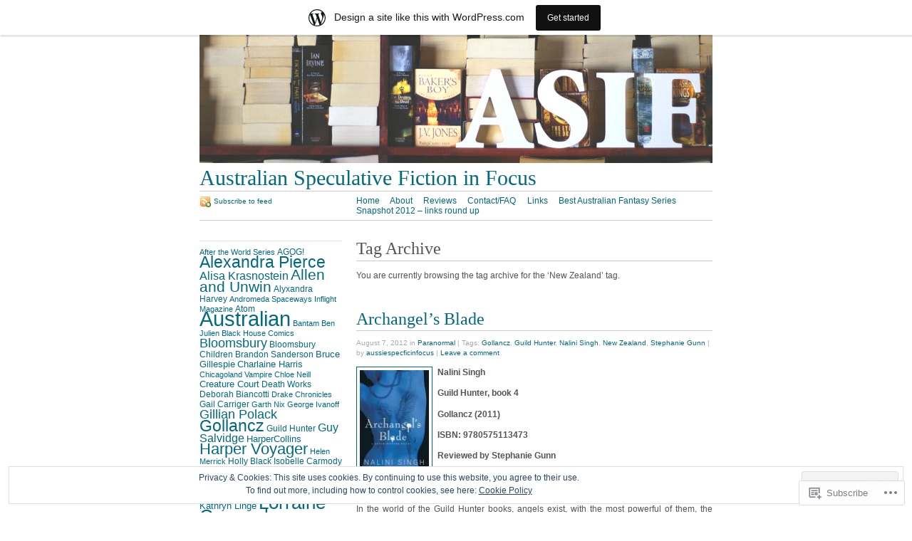

--- FILE ---
content_type: text/html; charset=UTF-8
request_url: https://aussiespecficinfocus.wordpress.com/tag/new-zealand/
body_size: 32804
content:
<!DOCTYPE html PUBLIC "-//W3C//DTD XHTML 1.0 Strict//EN"
	"http://www.w3.org/TR/xhtml1/DTD/xhtml1-strict.dtd">
<html xmlns="http://www.w3.org/1999/xhtml" lang="en">

<head profile="http://gmpg.org/xfn/11">
	<meta http-equiv="Content-Type" content="text/html; charset=UTF-8" />
	<title>New Zealand | Australian Speculative Fiction in Focus</title>
	<link rel="pingback" href="https://aussiespecficinfocus.wordpress.com/xmlrpc.php" />
	<meta name='robots' content='max-image-preview:large' />
<link rel='dns-prefetch' href='//s0.wp.com' />
<link rel='dns-prefetch' href='//af.pubmine.com' />
<link rel="alternate" type="application/rss+xml" title="Australian Speculative Fiction in Focus &raquo; Feed" href="https://aussiespecficinfocus.wordpress.com/feed/" />
<link rel="alternate" type="application/rss+xml" title="Australian Speculative Fiction in Focus &raquo; Comments Feed" href="https://aussiespecficinfocus.wordpress.com/comments/feed/" />
<link rel="alternate" type="application/rss+xml" title="Australian Speculative Fiction in Focus &raquo; New Zealand Tag Feed" href="https://aussiespecficinfocus.wordpress.com/tag/new-zealand/feed/" />
	<script type="text/javascript">
		/* <![CDATA[ */
		function addLoadEvent(func) {
			var oldonload = window.onload;
			if (typeof window.onload != 'function') {
				window.onload = func;
			} else {
				window.onload = function () {
					oldonload();
					func();
				}
			}
		}
		/* ]]> */
	</script>
	<link crossorigin='anonymous' rel='stylesheet' id='all-css-0-1' href='/_static/??-eJx9jVsKwjAQRTdkHItS8UNcS5qOcZonmQmluzeClYrg532dC3NWJkXBKBCqyr5aigwzjRaFAWtLkyNUXs8gGLLXggwsi8e9Yd7BBjD4ZD+IoItDoWjVoAu06rfzM968TyhZG/fWwDVCSGP17ZjinSIJKjYleb/q5R9u7YA8MDRGrgOILuzotbqFa3fuu/50uPTH6Qk9DWYR&cssminify=yes' type='text/css' media='all' />
<style id='wp-emoji-styles-inline-css'>

	img.wp-smiley, img.emoji {
		display: inline !important;
		border: none !important;
		box-shadow: none !important;
		height: 1em !important;
		width: 1em !important;
		margin: 0 0.07em !important;
		vertical-align: -0.1em !important;
		background: none !important;
		padding: 0 !important;
	}
/*# sourceURL=wp-emoji-styles-inline-css */
</style>
<link crossorigin='anonymous' rel='stylesheet' id='all-css-2-1' href='/wp-content/plugins/gutenberg-core/v22.2.0/build/styles/block-library/style.css?m=1764855221i&cssminify=yes' type='text/css' media='all' />
<style id='wp-block-library-inline-css'>
.has-text-align-justify {
	text-align:justify;
}
.has-text-align-justify{text-align:justify;}

/*# sourceURL=wp-block-library-inline-css */
</style><style id='global-styles-inline-css'>
:root{--wp--preset--aspect-ratio--square: 1;--wp--preset--aspect-ratio--4-3: 4/3;--wp--preset--aspect-ratio--3-4: 3/4;--wp--preset--aspect-ratio--3-2: 3/2;--wp--preset--aspect-ratio--2-3: 2/3;--wp--preset--aspect-ratio--16-9: 16/9;--wp--preset--aspect-ratio--9-16: 9/16;--wp--preset--color--black: #000000;--wp--preset--color--cyan-bluish-gray: #abb8c3;--wp--preset--color--white: #ffffff;--wp--preset--color--pale-pink: #f78da7;--wp--preset--color--vivid-red: #cf2e2e;--wp--preset--color--luminous-vivid-orange: #ff6900;--wp--preset--color--luminous-vivid-amber: #fcb900;--wp--preset--color--light-green-cyan: #7bdcb5;--wp--preset--color--vivid-green-cyan: #00d084;--wp--preset--color--pale-cyan-blue: #8ed1fc;--wp--preset--color--vivid-cyan-blue: #0693e3;--wp--preset--color--vivid-purple: #9b51e0;--wp--preset--gradient--vivid-cyan-blue-to-vivid-purple: linear-gradient(135deg,rgb(6,147,227) 0%,rgb(155,81,224) 100%);--wp--preset--gradient--light-green-cyan-to-vivid-green-cyan: linear-gradient(135deg,rgb(122,220,180) 0%,rgb(0,208,130) 100%);--wp--preset--gradient--luminous-vivid-amber-to-luminous-vivid-orange: linear-gradient(135deg,rgb(252,185,0) 0%,rgb(255,105,0) 100%);--wp--preset--gradient--luminous-vivid-orange-to-vivid-red: linear-gradient(135deg,rgb(255,105,0) 0%,rgb(207,46,46) 100%);--wp--preset--gradient--very-light-gray-to-cyan-bluish-gray: linear-gradient(135deg,rgb(238,238,238) 0%,rgb(169,184,195) 100%);--wp--preset--gradient--cool-to-warm-spectrum: linear-gradient(135deg,rgb(74,234,220) 0%,rgb(151,120,209) 20%,rgb(207,42,186) 40%,rgb(238,44,130) 60%,rgb(251,105,98) 80%,rgb(254,248,76) 100%);--wp--preset--gradient--blush-light-purple: linear-gradient(135deg,rgb(255,206,236) 0%,rgb(152,150,240) 100%);--wp--preset--gradient--blush-bordeaux: linear-gradient(135deg,rgb(254,205,165) 0%,rgb(254,45,45) 50%,rgb(107,0,62) 100%);--wp--preset--gradient--luminous-dusk: linear-gradient(135deg,rgb(255,203,112) 0%,rgb(199,81,192) 50%,rgb(65,88,208) 100%);--wp--preset--gradient--pale-ocean: linear-gradient(135deg,rgb(255,245,203) 0%,rgb(182,227,212) 50%,rgb(51,167,181) 100%);--wp--preset--gradient--electric-grass: linear-gradient(135deg,rgb(202,248,128) 0%,rgb(113,206,126) 100%);--wp--preset--gradient--midnight: linear-gradient(135deg,rgb(2,3,129) 0%,rgb(40,116,252) 100%);--wp--preset--font-size--small: 13px;--wp--preset--font-size--medium: 20px;--wp--preset--font-size--large: 36px;--wp--preset--font-size--x-large: 42px;--wp--preset--font-family--albert-sans: 'Albert Sans', sans-serif;--wp--preset--font-family--alegreya: Alegreya, serif;--wp--preset--font-family--arvo: Arvo, serif;--wp--preset--font-family--bodoni-moda: 'Bodoni Moda', serif;--wp--preset--font-family--bricolage-grotesque: 'Bricolage Grotesque', sans-serif;--wp--preset--font-family--cabin: Cabin, sans-serif;--wp--preset--font-family--chivo: Chivo, sans-serif;--wp--preset--font-family--commissioner: Commissioner, sans-serif;--wp--preset--font-family--cormorant: Cormorant, serif;--wp--preset--font-family--courier-prime: 'Courier Prime', monospace;--wp--preset--font-family--crimson-pro: 'Crimson Pro', serif;--wp--preset--font-family--dm-mono: 'DM Mono', monospace;--wp--preset--font-family--dm-sans: 'DM Sans', sans-serif;--wp--preset--font-family--dm-serif-display: 'DM Serif Display', serif;--wp--preset--font-family--domine: Domine, serif;--wp--preset--font-family--eb-garamond: 'EB Garamond', serif;--wp--preset--font-family--epilogue: Epilogue, sans-serif;--wp--preset--font-family--fahkwang: Fahkwang, sans-serif;--wp--preset--font-family--figtree: Figtree, sans-serif;--wp--preset--font-family--fira-sans: 'Fira Sans', sans-serif;--wp--preset--font-family--fjalla-one: 'Fjalla One', sans-serif;--wp--preset--font-family--fraunces: Fraunces, serif;--wp--preset--font-family--gabarito: Gabarito, system-ui;--wp--preset--font-family--ibm-plex-mono: 'IBM Plex Mono', monospace;--wp--preset--font-family--ibm-plex-sans: 'IBM Plex Sans', sans-serif;--wp--preset--font-family--ibarra-real-nova: 'Ibarra Real Nova', serif;--wp--preset--font-family--instrument-serif: 'Instrument Serif', serif;--wp--preset--font-family--inter: Inter, sans-serif;--wp--preset--font-family--josefin-sans: 'Josefin Sans', sans-serif;--wp--preset--font-family--jost: Jost, sans-serif;--wp--preset--font-family--libre-baskerville: 'Libre Baskerville', serif;--wp--preset--font-family--libre-franklin: 'Libre Franklin', sans-serif;--wp--preset--font-family--literata: Literata, serif;--wp--preset--font-family--lora: Lora, serif;--wp--preset--font-family--merriweather: Merriweather, serif;--wp--preset--font-family--montserrat: Montserrat, sans-serif;--wp--preset--font-family--newsreader: Newsreader, serif;--wp--preset--font-family--noto-sans-mono: 'Noto Sans Mono', sans-serif;--wp--preset--font-family--nunito: Nunito, sans-serif;--wp--preset--font-family--open-sans: 'Open Sans', sans-serif;--wp--preset--font-family--overpass: Overpass, sans-serif;--wp--preset--font-family--pt-serif: 'PT Serif', serif;--wp--preset--font-family--petrona: Petrona, serif;--wp--preset--font-family--piazzolla: Piazzolla, serif;--wp--preset--font-family--playfair-display: 'Playfair Display', serif;--wp--preset--font-family--plus-jakarta-sans: 'Plus Jakarta Sans', sans-serif;--wp--preset--font-family--poppins: Poppins, sans-serif;--wp--preset--font-family--raleway: Raleway, sans-serif;--wp--preset--font-family--roboto: Roboto, sans-serif;--wp--preset--font-family--roboto-slab: 'Roboto Slab', serif;--wp--preset--font-family--rubik: Rubik, sans-serif;--wp--preset--font-family--rufina: Rufina, serif;--wp--preset--font-family--sora: Sora, sans-serif;--wp--preset--font-family--source-sans-3: 'Source Sans 3', sans-serif;--wp--preset--font-family--source-serif-4: 'Source Serif 4', serif;--wp--preset--font-family--space-mono: 'Space Mono', monospace;--wp--preset--font-family--syne: Syne, sans-serif;--wp--preset--font-family--texturina: Texturina, serif;--wp--preset--font-family--urbanist: Urbanist, sans-serif;--wp--preset--font-family--work-sans: 'Work Sans', sans-serif;--wp--preset--spacing--20: 0.44rem;--wp--preset--spacing--30: 0.67rem;--wp--preset--spacing--40: 1rem;--wp--preset--spacing--50: 1.5rem;--wp--preset--spacing--60: 2.25rem;--wp--preset--spacing--70: 3.38rem;--wp--preset--spacing--80: 5.06rem;--wp--preset--shadow--natural: 6px 6px 9px rgba(0, 0, 0, 0.2);--wp--preset--shadow--deep: 12px 12px 50px rgba(0, 0, 0, 0.4);--wp--preset--shadow--sharp: 6px 6px 0px rgba(0, 0, 0, 0.2);--wp--preset--shadow--outlined: 6px 6px 0px -3px rgb(255, 255, 255), 6px 6px rgb(0, 0, 0);--wp--preset--shadow--crisp: 6px 6px 0px rgb(0, 0, 0);}:where(.is-layout-flex){gap: 0.5em;}:where(.is-layout-grid){gap: 0.5em;}body .is-layout-flex{display: flex;}.is-layout-flex{flex-wrap: wrap;align-items: center;}.is-layout-flex > :is(*, div){margin: 0;}body .is-layout-grid{display: grid;}.is-layout-grid > :is(*, div){margin: 0;}:where(.wp-block-columns.is-layout-flex){gap: 2em;}:where(.wp-block-columns.is-layout-grid){gap: 2em;}:where(.wp-block-post-template.is-layout-flex){gap: 1.25em;}:where(.wp-block-post-template.is-layout-grid){gap: 1.25em;}.has-black-color{color: var(--wp--preset--color--black) !important;}.has-cyan-bluish-gray-color{color: var(--wp--preset--color--cyan-bluish-gray) !important;}.has-white-color{color: var(--wp--preset--color--white) !important;}.has-pale-pink-color{color: var(--wp--preset--color--pale-pink) !important;}.has-vivid-red-color{color: var(--wp--preset--color--vivid-red) !important;}.has-luminous-vivid-orange-color{color: var(--wp--preset--color--luminous-vivid-orange) !important;}.has-luminous-vivid-amber-color{color: var(--wp--preset--color--luminous-vivid-amber) !important;}.has-light-green-cyan-color{color: var(--wp--preset--color--light-green-cyan) !important;}.has-vivid-green-cyan-color{color: var(--wp--preset--color--vivid-green-cyan) !important;}.has-pale-cyan-blue-color{color: var(--wp--preset--color--pale-cyan-blue) !important;}.has-vivid-cyan-blue-color{color: var(--wp--preset--color--vivid-cyan-blue) !important;}.has-vivid-purple-color{color: var(--wp--preset--color--vivid-purple) !important;}.has-black-background-color{background-color: var(--wp--preset--color--black) !important;}.has-cyan-bluish-gray-background-color{background-color: var(--wp--preset--color--cyan-bluish-gray) !important;}.has-white-background-color{background-color: var(--wp--preset--color--white) !important;}.has-pale-pink-background-color{background-color: var(--wp--preset--color--pale-pink) !important;}.has-vivid-red-background-color{background-color: var(--wp--preset--color--vivid-red) !important;}.has-luminous-vivid-orange-background-color{background-color: var(--wp--preset--color--luminous-vivid-orange) !important;}.has-luminous-vivid-amber-background-color{background-color: var(--wp--preset--color--luminous-vivid-amber) !important;}.has-light-green-cyan-background-color{background-color: var(--wp--preset--color--light-green-cyan) !important;}.has-vivid-green-cyan-background-color{background-color: var(--wp--preset--color--vivid-green-cyan) !important;}.has-pale-cyan-blue-background-color{background-color: var(--wp--preset--color--pale-cyan-blue) !important;}.has-vivid-cyan-blue-background-color{background-color: var(--wp--preset--color--vivid-cyan-blue) !important;}.has-vivid-purple-background-color{background-color: var(--wp--preset--color--vivid-purple) !important;}.has-black-border-color{border-color: var(--wp--preset--color--black) !important;}.has-cyan-bluish-gray-border-color{border-color: var(--wp--preset--color--cyan-bluish-gray) !important;}.has-white-border-color{border-color: var(--wp--preset--color--white) !important;}.has-pale-pink-border-color{border-color: var(--wp--preset--color--pale-pink) !important;}.has-vivid-red-border-color{border-color: var(--wp--preset--color--vivid-red) !important;}.has-luminous-vivid-orange-border-color{border-color: var(--wp--preset--color--luminous-vivid-orange) !important;}.has-luminous-vivid-amber-border-color{border-color: var(--wp--preset--color--luminous-vivid-amber) !important;}.has-light-green-cyan-border-color{border-color: var(--wp--preset--color--light-green-cyan) !important;}.has-vivid-green-cyan-border-color{border-color: var(--wp--preset--color--vivid-green-cyan) !important;}.has-pale-cyan-blue-border-color{border-color: var(--wp--preset--color--pale-cyan-blue) !important;}.has-vivid-cyan-blue-border-color{border-color: var(--wp--preset--color--vivid-cyan-blue) !important;}.has-vivid-purple-border-color{border-color: var(--wp--preset--color--vivid-purple) !important;}.has-vivid-cyan-blue-to-vivid-purple-gradient-background{background: var(--wp--preset--gradient--vivid-cyan-blue-to-vivid-purple) !important;}.has-light-green-cyan-to-vivid-green-cyan-gradient-background{background: var(--wp--preset--gradient--light-green-cyan-to-vivid-green-cyan) !important;}.has-luminous-vivid-amber-to-luminous-vivid-orange-gradient-background{background: var(--wp--preset--gradient--luminous-vivid-amber-to-luminous-vivid-orange) !important;}.has-luminous-vivid-orange-to-vivid-red-gradient-background{background: var(--wp--preset--gradient--luminous-vivid-orange-to-vivid-red) !important;}.has-very-light-gray-to-cyan-bluish-gray-gradient-background{background: var(--wp--preset--gradient--very-light-gray-to-cyan-bluish-gray) !important;}.has-cool-to-warm-spectrum-gradient-background{background: var(--wp--preset--gradient--cool-to-warm-spectrum) !important;}.has-blush-light-purple-gradient-background{background: var(--wp--preset--gradient--blush-light-purple) !important;}.has-blush-bordeaux-gradient-background{background: var(--wp--preset--gradient--blush-bordeaux) !important;}.has-luminous-dusk-gradient-background{background: var(--wp--preset--gradient--luminous-dusk) !important;}.has-pale-ocean-gradient-background{background: var(--wp--preset--gradient--pale-ocean) !important;}.has-electric-grass-gradient-background{background: var(--wp--preset--gradient--electric-grass) !important;}.has-midnight-gradient-background{background: var(--wp--preset--gradient--midnight) !important;}.has-small-font-size{font-size: var(--wp--preset--font-size--small) !important;}.has-medium-font-size{font-size: var(--wp--preset--font-size--medium) !important;}.has-large-font-size{font-size: var(--wp--preset--font-size--large) !important;}.has-x-large-font-size{font-size: var(--wp--preset--font-size--x-large) !important;}.has-albert-sans-font-family{font-family: var(--wp--preset--font-family--albert-sans) !important;}.has-alegreya-font-family{font-family: var(--wp--preset--font-family--alegreya) !important;}.has-arvo-font-family{font-family: var(--wp--preset--font-family--arvo) !important;}.has-bodoni-moda-font-family{font-family: var(--wp--preset--font-family--bodoni-moda) !important;}.has-bricolage-grotesque-font-family{font-family: var(--wp--preset--font-family--bricolage-grotesque) !important;}.has-cabin-font-family{font-family: var(--wp--preset--font-family--cabin) !important;}.has-chivo-font-family{font-family: var(--wp--preset--font-family--chivo) !important;}.has-commissioner-font-family{font-family: var(--wp--preset--font-family--commissioner) !important;}.has-cormorant-font-family{font-family: var(--wp--preset--font-family--cormorant) !important;}.has-courier-prime-font-family{font-family: var(--wp--preset--font-family--courier-prime) !important;}.has-crimson-pro-font-family{font-family: var(--wp--preset--font-family--crimson-pro) !important;}.has-dm-mono-font-family{font-family: var(--wp--preset--font-family--dm-mono) !important;}.has-dm-sans-font-family{font-family: var(--wp--preset--font-family--dm-sans) !important;}.has-dm-serif-display-font-family{font-family: var(--wp--preset--font-family--dm-serif-display) !important;}.has-domine-font-family{font-family: var(--wp--preset--font-family--domine) !important;}.has-eb-garamond-font-family{font-family: var(--wp--preset--font-family--eb-garamond) !important;}.has-epilogue-font-family{font-family: var(--wp--preset--font-family--epilogue) !important;}.has-fahkwang-font-family{font-family: var(--wp--preset--font-family--fahkwang) !important;}.has-figtree-font-family{font-family: var(--wp--preset--font-family--figtree) !important;}.has-fira-sans-font-family{font-family: var(--wp--preset--font-family--fira-sans) !important;}.has-fjalla-one-font-family{font-family: var(--wp--preset--font-family--fjalla-one) !important;}.has-fraunces-font-family{font-family: var(--wp--preset--font-family--fraunces) !important;}.has-gabarito-font-family{font-family: var(--wp--preset--font-family--gabarito) !important;}.has-ibm-plex-mono-font-family{font-family: var(--wp--preset--font-family--ibm-plex-mono) !important;}.has-ibm-plex-sans-font-family{font-family: var(--wp--preset--font-family--ibm-plex-sans) !important;}.has-ibarra-real-nova-font-family{font-family: var(--wp--preset--font-family--ibarra-real-nova) !important;}.has-instrument-serif-font-family{font-family: var(--wp--preset--font-family--instrument-serif) !important;}.has-inter-font-family{font-family: var(--wp--preset--font-family--inter) !important;}.has-josefin-sans-font-family{font-family: var(--wp--preset--font-family--josefin-sans) !important;}.has-jost-font-family{font-family: var(--wp--preset--font-family--jost) !important;}.has-libre-baskerville-font-family{font-family: var(--wp--preset--font-family--libre-baskerville) !important;}.has-libre-franklin-font-family{font-family: var(--wp--preset--font-family--libre-franklin) !important;}.has-literata-font-family{font-family: var(--wp--preset--font-family--literata) !important;}.has-lora-font-family{font-family: var(--wp--preset--font-family--lora) !important;}.has-merriweather-font-family{font-family: var(--wp--preset--font-family--merriweather) !important;}.has-montserrat-font-family{font-family: var(--wp--preset--font-family--montserrat) !important;}.has-newsreader-font-family{font-family: var(--wp--preset--font-family--newsreader) !important;}.has-noto-sans-mono-font-family{font-family: var(--wp--preset--font-family--noto-sans-mono) !important;}.has-nunito-font-family{font-family: var(--wp--preset--font-family--nunito) !important;}.has-open-sans-font-family{font-family: var(--wp--preset--font-family--open-sans) !important;}.has-overpass-font-family{font-family: var(--wp--preset--font-family--overpass) !important;}.has-pt-serif-font-family{font-family: var(--wp--preset--font-family--pt-serif) !important;}.has-petrona-font-family{font-family: var(--wp--preset--font-family--petrona) !important;}.has-piazzolla-font-family{font-family: var(--wp--preset--font-family--piazzolla) !important;}.has-playfair-display-font-family{font-family: var(--wp--preset--font-family--playfair-display) !important;}.has-plus-jakarta-sans-font-family{font-family: var(--wp--preset--font-family--plus-jakarta-sans) !important;}.has-poppins-font-family{font-family: var(--wp--preset--font-family--poppins) !important;}.has-raleway-font-family{font-family: var(--wp--preset--font-family--raleway) !important;}.has-roboto-font-family{font-family: var(--wp--preset--font-family--roboto) !important;}.has-roboto-slab-font-family{font-family: var(--wp--preset--font-family--roboto-slab) !important;}.has-rubik-font-family{font-family: var(--wp--preset--font-family--rubik) !important;}.has-rufina-font-family{font-family: var(--wp--preset--font-family--rufina) !important;}.has-sora-font-family{font-family: var(--wp--preset--font-family--sora) !important;}.has-source-sans-3-font-family{font-family: var(--wp--preset--font-family--source-sans-3) !important;}.has-source-serif-4-font-family{font-family: var(--wp--preset--font-family--source-serif-4) !important;}.has-space-mono-font-family{font-family: var(--wp--preset--font-family--space-mono) !important;}.has-syne-font-family{font-family: var(--wp--preset--font-family--syne) !important;}.has-texturina-font-family{font-family: var(--wp--preset--font-family--texturina) !important;}.has-urbanist-font-family{font-family: var(--wp--preset--font-family--urbanist) !important;}.has-work-sans-font-family{font-family: var(--wp--preset--font-family--work-sans) !important;}
/*# sourceURL=global-styles-inline-css */
</style>

<style id='classic-theme-styles-inline-css'>
/*! This file is auto-generated */
.wp-block-button__link{color:#fff;background-color:#32373c;border-radius:9999px;box-shadow:none;text-decoration:none;padding:calc(.667em + 2px) calc(1.333em + 2px);font-size:1.125em}.wp-block-file__button{background:#32373c;color:#fff;text-decoration:none}
/*# sourceURL=/wp-includes/css/classic-themes.min.css */
</style>
<link crossorigin='anonymous' rel='stylesheet' id='all-css-4-1' href='/_static/??-eJx9jtsKwjAQRH/IzZLWS1/Eb2nSRWOzbchuWvx7I0IVBF/mYThnGFwT+HlSmhRTLNcwCfrZxdmPgo2xnbEggVMkyLSYPQ5BdCNA9BHJeJEdfg1xgc9Wptpz6vVFMA2hp0hcsX/amqoDzqVMIlCTQ2HQWxXlx3vXmIpD7bOMAbdbFz7b07G17aFrmvsTqzVW3A==&cssminify=yes' type='text/css' media='all' />
<link crossorigin='anonymous' rel='stylesheet' id='print-css-5-1' href='/wp-content/themes/pub/tarski/print.css?m=1323834012i&cssminify=yes' type='text/css' media='print' />
<link crossorigin='anonymous' rel='stylesheet' id='all-css-6-1' href='/_static/??-eJzTLy/QTc7PK0nNK9HPLdUtyClNz8wr1i9KTcrJTwcy0/WTi5G5ekCujj52Temp+bo5+cmJJZn5eSgc3bScxMwikFb7XFtDE1NLExMLc0OTLACohS2q&cssminify=yes' type='text/css' media='all' />
<style id='jetpack-global-styles-frontend-style-inline-css'>
:root { --font-headings: unset; --font-base: unset; --font-headings-default: -apple-system,BlinkMacSystemFont,"Segoe UI",Roboto,Oxygen-Sans,Ubuntu,Cantarell,"Helvetica Neue",sans-serif; --font-base-default: -apple-system,BlinkMacSystemFont,"Segoe UI",Roboto,Oxygen-Sans,Ubuntu,Cantarell,"Helvetica Neue",sans-serif;}
/*# sourceURL=jetpack-global-styles-frontend-style-inline-css */
</style>
<link crossorigin='anonymous' rel='stylesheet' id='all-css-8-1' href='/wp-content/themes/h4/global.css?m=1420737423i&cssminify=yes' type='text/css' media='all' />
<script type="text/javascript" id="wpcom-actionbar-placeholder-js-extra">
/* <![CDATA[ */
var actionbardata = {"siteID":"12524681","postID":"0","siteURL":"https://aussiespecficinfocus.wordpress.com","xhrURL":"https://aussiespecficinfocus.wordpress.com/wp-admin/admin-ajax.php","nonce":"6dfe660a43","isLoggedIn":"","statusMessage":"","subsEmailDefault":"instantly","proxyScriptUrl":"https://s0.wp.com/wp-content/js/wpcom-proxy-request.js?m=1513050504i&amp;ver=20211021","i18n":{"followedText":"New posts from this site will now appear in your \u003Ca href=\"https://wordpress.com/reader\"\u003EReader\u003C/a\u003E","foldBar":"Collapse this bar","unfoldBar":"Expand this bar","shortLinkCopied":"Shortlink copied to clipboard."}};
//# sourceURL=wpcom-actionbar-placeholder-js-extra
/* ]]> */
</script>
<script type="text/javascript" id="jetpack-mu-wpcom-settings-js-before">
/* <![CDATA[ */
var JETPACK_MU_WPCOM_SETTINGS = {"assetsUrl":"https://s0.wp.com/wp-content/mu-plugins/jetpack-mu-wpcom-plugin/sun/jetpack_vendor/automattic/jetpack-mu-wpcom/src/build/"};
//# sourceURL=jetpack-mu-wpcom-settings-js-before
/* ]]> */
</script>
<script crossorigin='anonymous' type='text/javascript'  src='/_static/??/wp-content/js/rlt-proxy.js,/wp-content/blog-plugins/wordads-classes/js/cmp/v2/cmp-non-gdpr.js?m=1720530689j'></script>
<script type="text/javascript" id="rlt-proxy-js-after">
/* <![CDATA[ */
	rltInitialize( {"token":null,"iframeOrigins":["https:\/\/widgets.wp.com"]} );
//# sourceURL=rlt-proxy-js-after
/* ]]> */
</script>
<link rel="EditURI" type="application/rsd+xml" title="RSD" href="https://aussiespecficinfocus.wordpress.com/xmlrpc.php?rsd" />
<meta name="generator" content="WordPress.com" />

<!-- Jetpack Open Graph Tags -->
<meta property="og:type" content="website" />
<meta property="og:title" content="New Zealand &#8211; Australian Speculative Fiction in Focus" />
<meta property="og:url" content="https://aussiespecficinfocus.wordpress.com/tag/new-zealand/" />
<meta property="og:site_name" content="Australian Speculative Fiction in Focus" />
<meta property="og:image" content="https://secure.gravatar.com/blavatar/3e62e8e34d2967cc5150d355922ed65c74fbb7afb8f2631ebe81f821c071bb9a?s=200&#038;ts=1768623566" />
<meta property="og:image:width" content="200" />
<meta property="og:image:height" content="200" />
<meta property="og:image:alt" content="" />
<meta property="og:locale" content="en_US" />
<meta property="fb:app_id" content="249643311490" />

<!-- End Jetpack Open Graph Tags -->
<link rel="shortcut icon" type="image/x-icon" href="https://secure.gravatar.com/blavatar/3e62e8e34d2967cc5150d355922ed65c74fbb7afb8f2631ebe81f821c071bb9a?s=32" sizes="16x16" />
<link rel="icon" type="image/x-icon" href="https://secure.gravatar.com/blavatar/3e62e8e34d2967cc5150d355922ed65c74fbb7afb8f2631ebe81f821c071bb9a?s=32" sizes="16x16" />
<link rel="apple-touch-icon" href="https://secure.gravatar.com/blavatar/3e62e8e34d2967cc5150d355922ed65c74fbb7afb8f2631ebe81f821c071bb9a?s=114" />
<link rel='openid.server' href='https://aussiespecficinfocus.wordpress.com/?openidserver=1' />
<link rel='openid.delegate' href='https://aussiespecficinfocus.wordpress.com/' />
<link rel="search" type="application/opensearchdescription+xml" href="https://aussiespecficinfocus.wordpress.com/osd.xml" title="Australian Speculative Fiction in Focus" />
<link rel="search" type="application/opensearchdescription+xml" href="https://s1.wp.com/opensearch.xml" title="WordPress.com" />
<script type="text/javascript">
/* <![CDATA[ */
var wa_client = {}; wa_client.cmd = []; wa_client.config = { 'blog_id': 12524681, 'blog_language': 'en', 'is_wordads': false, 'hosting_type': 0, 'afp_account_id': null, 'afp_host_id': 5038568878849053, 'theme': 'pub/tarski', '_': { 'title': 'Advertisement', 'privacy_settings': 'Privacy Settings' }, 'formats': [ 'belowpost', 'bottom_sticky', 'sidebar_sticky_right', 'sidebar', 'gutenberg_rectangle', 'gutenberg_leaderboard', 'gutenberg_mobile_leaderboard', 'gutenberg_skyscraper' ] };
/* ]]> */
</script>
		<script type="text/javascript">

			window.doNotSellCallback = function() {

				var linkElements = [
					'a[href="https://wordpress.com/?ref=footer_blog"]',
					'a[href="https://wordpress.com/?ref=footer_website"]',
					'a[href="https://wordpress.com/?ref=vertical_footer"]',
					'a[href^="https://wordpress.com/?ref=footer_segment_"]',
				].join(',');

				var dnsLink = document.createElement( 'a' );
				dnsLink.href = 'https://wordpress.com/advertising-program-optout/';
				dnsLink.classList.add( 'do-not-sell-link' );
				dnsLink.rel = 'nofollow';
				dnsLink.style.marginLeft = '0.5em';
				dnsLink.textContent = 'Do Not Sell or Share My Personal Information';

				var creditLinks = document.querySelectorAll( linkElements );

				if ( 0 === creditLinks.length ) {
					return false;
				}

				Array.prototype.forEach.call( creditLinks, function( el ) {
					el.insertAdjacentElement( 'afterend', dnsLink );
				});

				return true;
			};

		</script>
		<script type="text/javascript">
	window.google_analytics_uacct = "UA-52447-2";
</script>

<script type="text/javascript">
	var _gaq = _gaq || [];
	_gaq.push(['_setAccount', 'UA-52447-2']);
	_gaq.push(['_gat._anonymizeIp']);
	_gaq.push(['_setDomainName', 'wordpress.com']);
	_gaq.push(['_initData']);
	_gaq.push(['_trackPageview']);

	(function() {
		var ga = document.createElement('script'); ga.type = 'text/javascript'; ga.async = true;
		ga.src = ('https:' == document.location.protocol ? 'https://ssl' : 'http://www') + '.google-analytics.com/ga.js';
		(document.getElementsByTagName('head')[0] || document.getElementsByTagName('body')[0]).appendChild(ga);
	})();
</script>
<link crossorigin='anonymous' rel='stylesheet' id='all-css-0-3' href='/_static/??-eJydjtkKwjAQRX/IdogL6oP4KZJOhjLtZCGTUPr3VlzAF1Efz+VyODClBmMoFAr42iSpPQeFgUqyOD4YtAa4cEDoJOKooBMnyi2qruBrgY+uCimgzbEqyevzHH703YMqi1uwU8ycCsfl+0at5/BnaGEh1/RWhPL8iW7+sz+Z/W5zPJitWQ9XT4eB1Q==&cssminify=yes' type='text/css' media='all' />
</head>

<body class="archive tag tag-new-zealand tag-5833 wp-theme-pubtarski center  customizer-styles-applied jetpack-reblog-enabled has-marketing-bar has-marketing-bar-theme-tarski"><div id="wrapper">

<div id="header">

		<div id="header-image">
		<a title="Return to front page" href="https://aussiespecficinfocus.wordpress.com/"><img alt="" src="https://aussiespecficinfocus.wordpress.com/wp-content/uploads/2010/03/asifheader2v303-10.jpg" /></a>	</div>
	
	<div id="title">
		<a title="Return to front page" href="https://aussiespecficinfocus.wordpress.com/"><span id="blog-title">Australian Speculative Fiction in Focus</span></a>			</div>

	<div id="navigation">
		<ul id="nav-1">
	<li><a title="Return to front page" href="https://aussiespecficinfocus.wordpress.com/">Home</a></li>
	<li class="page_item page-item-2 page_item_has_children"><a href="https://aussiespecficinfocus.wordpress.com/about/">About</a></li>
<li class="page_item page-item-5 page_item_has_children current_page_parent"><a href="https://aussiespecficinfocus.wordpress.com/reviews/">Reviews</a></li>
<li class="page_item page-item-7"><a href="https://aussiespecficinfocus.wordpress.com/contactfaq/">Contact/FAQ</a></li>
<li class="page_item page-item-8"><a href="https://aussiespecficinfocus.wordpress.com/links/">Links</a></li>
<li class="page_item page-item-1215"><a href="https://aussiespecficinfocus.wordpress.com/best-australian-fantasy-series/">Best Australian Fantasy&nbsp;Series</a></li>
<li class="page_item page-item-2515"><a href="https://aussiespecficinfocus.wordpress.com/snapshot-2012-links-round-up/">Snapshot 2012 &#8211; links round&nbsp;up</a></li>
</ul>

		<ul id="nav-2">
			<li><a class="feed" title="Subscribe to the Australian Speculative Fiction in Focus feed" href="https://aussiespecficinfocus.wordpress.com/feed/">Subscribe to feed</a></li>
		</ul>
	</div>

</div>

<div id="content">
	
<div id="primary">

		<div class="entry archive">
			<div class="post-meta">
							<h1 class="post-title">Tag Archive</h1>
		</div>
		<div class="post-content">
			<p>You are currently browsing the tag archive for the &lsquo;New Zealand&rsquo; tag.</p>
															</div>
		</div>

	<div class="entry post-2896 post type-post status-publish format-standard hentry category-paranormal tag-gollancz tag-guild-hunter tag-nalini-singh tag-new-zealand tag-stephanie-gunn">
		<div class="post-meta">
			<h2 class="post-title" id="post-2896"><a href="https://aussiespecficinfocus.wordpress.com/2012/08/07/archangels-blade/" rel="bookmark">Archangel&#8217;s Blade</a></h2>
			<p class="post-metadata">August 7, 2012 in <a href="https://aussiespecficinfocus.wordpress.com/category/paranormal/" rel="category tag">Paranormal</a> | Tags: <a href="https://aussiespecficinfocus.wordpress.com/tag/gollancz/" rel="tag">Gollancz</a>, <a href="https://aussiespecficinfocus.wordpress.com/tag/guild-hunter/" rel="tag">Guild Hunter</a>, <a href="https://aussiespecficinfocus.wordpress.com/tag/nalini-singh/" rel="tag">Nalini Singh</a>, <a href="https://aussiespecficinfocus.wordpress.com/tag/new-zealand/" rel="tag">New Zealand</a>, <a href="https://aussiespecficinfocus.wordpress.com/tag/stephanie-gunn/" rel="tag">Stephanie Gunn</a> | by <a href="https://aussiespecficinfocus.wordpress.com/author/aussiespecficinfocus/" title="Posts by aussiespecficinfocus" rel="author">aussiespecficinfocus</a> | <a href="https://aussiespecficinfocus.wordpress.com/2012/08/07/archangels-blade/#respond">Leave a comment</a>			</p>
		</div>

		<div class="post-content">
			<p style="text-align:justify;"><strong><a href="https://aussiespecficinfocus.wordpress.com/wp-content/uploads/2012/08/archangels-blade.jpg"><img data-attachment-id="2900" data-permalink="https://aussiespecficinfocus.wordpress.com/2012/08/07/archangels-blade/archangels-blade/" data-orig-file="https://aussiespecficinfocus.wordpress.com/wp-content/uploads/2012/08/archangels-blade.jpg" data-orig-size="261,400" data-comments-opened="1" data-image-meta="{&quot;aperture&quot;:&quot;0&quot;,&quot;credit&quot;:&quot;&quot;,&quot;camera&quot;:&quot;&quot;,&quot;caption&quot;:&quot;&quot;,&quot;created_timestamp&quot;:&quot;0&quot;,&quot;copyright&quot;:&quot;&quot;,&quot;focal_length&quot;:&quot;0&quot;,&quot;iso&quot;:&quot;0&quot;,&quot;shutter_speed&quot;:&quot;0&quot;,&quot;title&quot;:&quot;&quot;}" data-image-title="archangels-blade" data-image-description="" data-image-caption="" data-medium-file="https://aussiespecficinfocus.wordpress.com/wp-content/uploads/2012/08/archangels-blade.jpg?w=196" data-large-file="https://aussiespecficinfocus.wordpress.com/wp-content/uploads/2012/08/archangels-blade.jpg?w=261" class="alignleft size-thumbnail wp-image-2900" title="archangels-blade" src="https://aussiespecficinfocus.wordpress.com/wp-content/uploads/2012/08/archangels-blade.jpg?w=97&#038;h=150" alt="" width="97" height="150" srcset="https://aussiespecficinfocus.wordpress.com/wp-content/uploads/2012/08/archangels-blade.jpg?w=97 97w, https://aussiespecficinfocus.wordpress.com/wp-content/uploads/2012/08/archangels-blade.jpg?w=194 194w" sizes="(max-width: 97px) 100vw, 97px" /></a>Nalini Singh</strong></p>
<p style="text-align:justify;"><strong>Guild Hunter, book 4</strong></p>
<p style="text-align:justify;"><strong>Gollancz (2011)</strong></p>
<p style="text-align:justify;"><strong>ISBN: 9780575113473</strong></p>
<p style="text-align:justify;"><strong>Reviewed by Stephanie Gunn</strong></p>
<p style="text-align:justify;"><em>Archangels’ Blade</em> is the fourth book in Nalini Singh’s paranormal romance Guild Hunter series.</p>
<p style="text-align:justify;">In the world of the Guild Hunter books, angels exist, with the most powerful of them, the archangels, ruling sections of the world. Vampires also exist, and are Made by the angels, and subsequently bound to those angels for a period of indenture. Hunters are humans who have the ability to sense vampires, and are employed to seek out rogue vampires who break their contracts with their angels.</p>
<p style="text-align:justify;">The first three books in this series followed the Guild Hunter Elena and her relationship with the archangel Raphael. <em>Archangel’s Blade</em> departs from this storyline, instead following the vampire Dmitri, Raphael’s second-in-command, and his relationship with the hunter Honor. Some readers and fans of the previous books will no doubt be disappointed with this change of focus, especially since both Elena and Raphael only serve very small parts in this book.</p>
<p style="text-align:justify;"> <a href="https://aussiespecficinfocus.wordpress.com/2012/08/07/archangels-blade/#more-2896" class="more-link">Read the rest of this entry &raquo;</a></p>
		</div>
			</div>
	<div class="entry post-2727 post type-post status-publish format-standard hentry category-fantasy tag-australian tag-harper-voyager tag-jennifer-fallon tag-new-zealand tag-rift-runners tag-tehani-wessely">
		<div class="post-meta">
			<h2 class="post-title" id="post-2727"><a href="https://aussiespecficinfocus.wordpress.com/2012/06/19/the-undivided-4/" rel="bookmark">The Undivided</a></h2>
			<p class="post-metadata">June 19, 2012 in <a href="https://aussiespecficinfocus.wordpress.com/category/fantasy/" rel="category tag">Fantasy</a> | Tags: <a href="https://aussiespecficinfocus.wordpress.com/tag/australian/" rel="tag">Australian</a>, <a href="https://aussiespecficinfocus.wordpress.com/tag/harper-voyager/" rel="tag">Harper Voyager</a>, <a href="https://aussiespecficinfocus.wordpress.com/tag/jennifer-fallon/" rel="tag">jennifer fallon</a>, <a href="https://aussiespecficinfocus.wordpress.com/tag/new-zealand/" rel="tag">New Zealand</a>, <a href="https://aussiespecficinfocus.wordpress.com/tag/rift-runners/" rel="tag">rift runners</a>, <a href="https://aussiespecficinfocus.wordpress.com/tag/tehani-wessely/" rel="tag">Tehani Wessely</a> | by <a href="https://aussiespecficinfocus.wordpress.com/author/aussiespecficinfocus/" title="Posts by aussiespecficinfocus" rel="author">aussiespecficinfocus</a> | <a href="https://aussiespecficinfocus.wordpress.com/2012/06/19/the-undivided-4/#respond">Leave a comment</a>			</p>
		</div>

		<div class="post-content">
			<p style="text-align:justify;"><strong><a href="https://aussiespecficinfocus.wordpress.com/wp-content/uploads/2012/04/9780732290849.jpg"><img data-attachment-id="2309" data-permalink="https://aussiespecficinfocus.wordpress.com/2012/04/18/the-undivided-3/attachment/9780732290849/" data-orig-file="https://aussiespecficinfocus.wordpress.com/wp-content/uploads/2012/04/9780732290849.jpg" data-orig-size="425,648" data-comments-opened="1" data-image-meta="{&quot;aperture&quot;:&quot;0&quot;,&quot;credit&quot;:&quot;&quot;,&quot;camera&quot;:&quot;&quot;,&quot;caption&quot;:&quot;&quot;,&quot;created_timestamp&quot;:&quot;0&quot;,&quot;copyright&quot;:&quot;&quot;,&quot;focal_length&quot;:&quot;0&quot;,&quot;iso&quot;:&quot;0&quot;,&quot;shutter_speed&quot;:&quot;0&quot;,&quot;title&quot;:&quot;&quot;}" data-image-title="9780732290849" data-image-description="" data-image-caption="" data-medium-file="https://aussiespecficinfocus.wordpress.com/wp-content/uploads/2012/04/9780732290849.jpg?w=197" data-large-file="https://aussiespecficinfocus.wordpress.com/wp-content/uploads/2012/04/9780732290849.jpg?w=425" class="alignleft size-thumbnail wp-image-2309" title="9780732290849" src="https://aussiespecficinfocus.wordpress.com/wp-content/uploads/2012/04/9780732290849.jpg?w=98&#038;h=150" alt="" width="98" height="150" srcset="https://aussiespecficinfocus.wordpress.com/wp-content/uploads/2012/04/9780732290849.jpg?w=98 98w, https://aussiespecficinfocus.wordpress.com/wp-content/uploads/2012/04/9780732290849.jpg?w=196 196w" sizes="(max-width: 98px) 100vw, 98px" /></a>Jennifer Fallon</strong></p>
<p style="text-align:justify;"><strong>Rift Runners, book 1</strong></p>
<p><strong> Harper Voyager (2011)</strong></p>
<p style="text-align:justify;"><strong>ISBN: 9780732290849</strong></p>
<p style="text-align:justify;"><strong>Reviewed by Tehani Wessely</strong></p>
<p style="text-align:justify;">I had a very bad experience at the end of Jennifer Fallon’s last series (the Tide Lords) and was very reluctant to take on her new book, because of my extreme disappointment with how that quartet was finished. However, fellow ASif! reviewer Lorraine Cormack expressed her enjoyment of this new series, and I trust her judgment, so I thought I’d give it a try.</p>
<p style="text-align:justify;">Psychic twins Rónán and Darragh were separated as small children by a rogue Druid – Rónán was thrown through a rift in reality to a world that appears to be pretty much modern day Earth as we know it, while Darragh was left behind to try to hold his rightful place as the Undivided, without his twin.</p>
<p style="text-align:justify;"> <a href="https://aussiespecficinfocus.wordpress.com/2012/06/19/the-undivided-4/#more-2727" class="more-link">Read the rest of this entry &raquo;</a></p>
<div id="atatags-370373-696b0dcecd4bf">
		<script type="text/javascript">
			__ATA = window.__ATA || {};
			__ATA.cmd = window.__ATA.cmd || [];
			__ATA.cmd.push(function() {
				__ATA.initVideoSlot('atatags-370373-696b0dcecd4bf', {
					sectionId: '370373',
					format: 'inread'
				});
			});
		</script>
	</div>		</div>
			</div>
	<div class="entry post-2079 post type-post status-publish format-standard hentry category-paranormal tag-gollancz tag-helen-merrick tag-nalini-singh tag-new-zealand tag-psy-changeling">
		<div class="post-meta">
			<h2 class="post-title" id="post-2079"><a href="https://aussiespecficinfocus.wordpress.com/2012/02/06/psy-changling/" rel="bookmark">Psy-changling</a></h2>
			<p class="post-metadata">February 6, 2012 in <a href="https://aussiespecficinfocus.wordpress.com/category/paranormal/" rel="category tag">Paranormal</a> | Tags: <a href="https://aussiespecficinfocus.wordpress.com/tag/gollancz/" rel="tag">Gollancz</a>, <a href="https://aussiespecficinfocus.wordpress.com/tag/helen-merrick/" rel="tag">Helen Merrick</a>, <a href="https://aussiespecficinfocus.wordpress.com/tag/nalini-singh/" rel="tag">Nalini Singh</a>, <a href="https://aussiespecficinfocus.wordpress.com/tag/new-zealand/" rel="tag">New Zealand</a>, <a href="https://aussiespecficinfocus.wordpress.com/tag/psy-changeling/" rel="tag">Psy-Changeling</a> | by <a href="https://aussiespecficinfocus.wordpress.com/author/aussiespecficinfocus/" title="Posts by aussiespecficinfocus" rel="author">aussiespecficinfocus</a> | <a href="https://aussiespecficinfocus.wordpress.com/2012/02/06/psy-changling/#respond">Leave a comment</a>			</p>
		</div>

		<div class="post-content">
			<p style="text-align:justify;"><strong><em><a href="https://aussiespecficinfocus.wordpress.com/wp-content/uploads/2012/01/psychangeling.jpg"><img data-attachment-id="2094" data-permalink="https://aussiespecficinfocus.wordpress.com/2012/02/06/psy-changling/psychangeling/" data-orig-file="https://aussiespecficinfocus.wordpress.com/wp-content/uploads/2012/01/psychangeling.jpg" data-orig-size="400,268" data-comments-opened="1" data-image-meta="{&quot;aperture&quot;:&quot;0&quot;,&quot;credit&quot;:&quot;&quot;,&quot;camera&quot;:&quot;&quot;,&quot;caption&quot;:&quot;&quot;,&quot;created_timestamp&quot;:&quot;0&quot;,&quot;copyright&quot;:&quot;&quot;,&quot;focal_length&quot;:&quot;0&quot;,&quot;iso&quot;:&quot;0&quot;,&quot;shutter_speed&quot;:&quot;0&quot;,&quot;title&quot;:&quot;&quot;}" data-image-title="PsyChangeling" data-image-description="" data-image-caption="" data-medium-file="https://aussiespecficinfocus.wordpress.com/wp-content/uploads/2012/01/psychangeling.jpg?w=300" data-large-file="https://aussiespecficinfocus.wordpress.com/wp-content/uploads/2012/01/psychangeling.jpg?w=400" class="alignleft size-thumbnail wp-image-2094" title="PsyChangeling" src="https://aussiespecficinfocus.wordpress.com/wp-content/uploads/2012/01/psychangeling.jpg?w=150&#038;h=100" alt="" width="150" height="100" srcset="https://aussiespecficinfocus.wordpress.com/wp-content/uploads/2012/01/psychangeling.jpg?w=150 150w, https://aussiespecficinfocus.wordpress.com/wp-content/uploads/2012/01/psychangeling.jpg?w=300 300w" sizes="(max-width: 150px) 100vw, 150px" /></a>Mine to Possess</em> (Psy-Changling #4)</strong></p>
<p style="text-align:justify;"><strong>ISBN: 9780 575 10000 8</strong></p>
<p style="text-align:justify;"><strong><em>Hostage to Pleasur</em>e (Psy-Changling #5)</strong></p>
<p style="text-align:justify;"><strong>ISBN: 9780 575 10003 9</strong></p>
<p style="text-align:justify;"><strong><em>Kiss of Snow</em> (Psy-Changling #10)</strong></p>
<p style="text-align:justify;"><strong>ISBN: 9780 575 10568 3</strong></p>
<p style="text-align:justify;"><strong>Nalini Singh</strong></p>
<p style="text-align:justify;"><strong>Gollancz</strong></p>
<p style="text-align:justify;"><strong>Reviewed by Helen Merrick</strong></p>
<p style="text-align:justify;">Nalini Singh’s best-selling Psy-Changling series is now up to its tenth book, with no sign of ending soon. Obviously Singh has legions of fans who eat up her successful formula of paramornal romance, spiced up by a bit of crime, suspense and a hefty dose of fairly explicit sex. The Psy-Changling books now have an established pattern, with each novel centred on the coming together of an unlikely couple who, despite challenges and obstacles end up in each others arms (and much more) by the finish. Along the way, each book further develops the broader plotline which occurs in an alternate world where alongside humans live two powerful races – the Psy and the Changlings. The Psy are, not surprisingly, a race with psy powers such as telepathy and telekensis, who dominate the world’s economic and political systems. They are also supposedly without emotion, a condition known as ‘Silence’ which was self-induced a century ago to prevent the increasing damage done by mentally unstable Psy. The Changlings are a very different race, part human and part animal who morph into their animal form at will and carry the heightened strength and senses of their animals while in human form. The key changling groups in the series are the Dark River Leopard pack, who effectively run San Fransisco, and the Snowdancer wolf pack, with whom they form an alliance as the threat from the Psy grows stronger.</p>
<p style="text-align:justify;"> <a href="https://aussiespecficinfocus.wordpress.com/2012/02/06/psy-changling/#more-2079" class="more-link">Read the rest of this entry &raquo;</a></p>
		</div>
			</div>
	<div class="entry post-1735 post type-post status-publish format-standard hentry category-young-adult tag-allen-and-unwin tag-australian tag-karen-healey tag-new-zealand tag-tehani-wessely">
		<div class="post-meta">
			<h2 class="post-title" id="post-1735"><a href="https://aussiespecficinfocus.wordpress.com/2011/08/27/the-shattering-2/" rel="bookmark">The Shattering</a></h2>
			<p class="post-metadata">August 27, 2011 in <a href="https://aussiespecficinfocus.wordpress.com/category/young-adult/" rel="category tag">Young Adult</a> | Tags: <a href="https://aussiespecficinfocus.wordpress.com/tag/allen-and-unwin/" rel="tag">Allen and Unwin</a>, <a href="https://aussiespecficinfocus.wordpress.com/tag/australian/" rel="tag">Australian</a>, <a href="https://aussiespecficinfocus.wordpress.com/tag/karen-healey/" rel="tag">Karen Healey</a>, <a href="https://aussiespecficinfocus.wordpress.com/tag/new-zealand/" rel="tag">New Zealand</a>, <a href="https://aussiespecficinfocus.wordpress.com/tag/tehani-wessely/" rel="tag">Tehani Wessely</a> | by <a href="https://aussiespecficinfocus.wordpress.com/author/aussiespecficinfocus/" title="Posts by aussiespecficinfocus" rel="author">aussiespecficinfocus</a> | <a href="https://aussiespecficinfocus.wordpress.com/2011/08/27/the-shattering-2/#comments">1 comment</a>			</p>
		</div>

		<div class="post-content">
			<p style="text-align:justify;"><strong><a href="https://aussiespecficinfocus.wordpress.com/wp-content/uploads/2011/08/shattering.jpg"><img data-attachment-id="1715" data-permalink="https://aussiespecficinfocus.wordpress.com/2011/08/14/the-shattering/shattering/" data-orig-file="https://aussiespecficinfocus.wordpress.com/wp-content/uploads/2011/08/shattering.jpg" data-orig-size="191,297" data-comments-opened="1" data-image-meta="{&quot;aperture&quot;:&quot;0&quot;,&quot;credit&quot;:&quot;&quot;,&quot;camera&quot;:&quot;&quot;,&quot;caption&quot;:&quot;&quot;,&quot;created_timestamp&quot;:&quot;0&quot;,&quot;copyright&quot;:&quot;&quot;,&quot;focal_length&quot;:&quot;0&quot;,&quot;iso&quot;:&quot;0&quot;,&quot;shutter_speed&quot;:&quot;0&quot;,&quot;title&quot;:&quot;&quot;}" data-image-title="Shattering" data-image-description="" data-image-caption="" data-medium-file="https://aussiespecficinfocus.wordpress.com/wp-content/uploads/2011/08/shattering.jpg?w=191" data-large-file="https://aussiespecficinfocus.wordpress.com/wp-content/uploads/2011/08/shattering.jpg?w=191" loading="lazy" class="alignleft size-thumbnail wp-image-1715" title="Shattering" src="https://aussiespecficinfocus.wordpress.com/wp-content/uploads/2011/08/shattering.jpg?w=96&#038;h=150" alt="" width="96" height="150" srcset="https://aussiespecficinfocus.wordpress.com/wp-content/uploads/2011/08/shattering.jpg?w=96 96w, https://aussiespecficinfocus.wordpress.com/wp-content/uploads/2011/08/shattering.jpg 191w" sizes="(max-width: 96px) 100vw, 96px" /></a>Karen Healey</strong></p>
<p style="text-align:justify;"><strong>Allen &amp; Unwin (2011)</strong></p>
<p style="text-align:justify;"><strong>ISBN: 978-1-74175-881-8</strong></p>
<p style="text-align:justify;"><strong>Reviewed by Tehani Wessely</strong></p>
<p style="text-align:justify;">When three teenagers discover a pattern of suicides among older brothers who visit the perfect tourist town of Summerton, they begin to investigate the possibility of a serial killer. But Janna, Sione and Keri uncover far more than they could have imagined on their quest for the truth, with high stakes meaning their own lives are now at risk. Can they save the next victim, or even themselves?</p>
<p style="text-align:justify;">Healey made a stunning debut last year with <em>Guardian of the Dead, </em>a startling New Zealand-set story with sinister undertones. In<em> </em><em>The Shattering</em>, she again brings New Zealand to life, as the country takes on its own role in the story. The setting is integral to the work, as much as the characters, providing a meaningful backdrop to the cast and the storyline. I really enjoyed the characterisations of Janna, Keri and Sione, who were three dimensional and well-rounded. There’s something very real about them, and I’m sure most readers will find something about at least one of the three to identify with.</p>
<p style="text-align:justify;"> <a href="https://aussiespecficinfocus.wordpress.com/2011/08/27/the-shattering-2/#more-1735" class="more-link">Read the rest of this entry &raquo;</a></p>
		</div>
			</div>
	<div class="entry post-1691 post type-post status-publish format-standard hentry category-fantasy category-young-adult tag-allen-and-unwin tag-australian tag-karen-healey tag-new-zealand tag-tansy-rayner-roberts">
		<div class="post-meta">
			<h2 class="post-title" id="post-1691"><a href="https://aussiespecficinfocus.wordpress.com/2011/08/14/the-shattering/" rel="bookmark">The Shattering</a></h2>
			<p class="post-metadata">August 14, 2011 in <a href="https://aussiespecficinfocus.wordpress.com/category/fantasy/" rel="category tag">Fantasy</a>, <a href="https://aussiespecficinfocus.wordpress.com/category/young-adult/" rel="category tag">Young Adult</a> | Tags: <a href="https://aussiespecficinfocus.wordpress.com/tag/allen-and-unwin/" rel="tag">Allen and Unwin</a>, <a href="https://aussiespecficinfocus.wordpress.com/tag/australian/" rel="tag">Australian</a>, <a href="https://aussiespecficinfocus.wordpress.com/tag/karen-healey/" rel="tag">Karen Healey</a>, <a href="https://aussiespecficinfocus.wordpress.com/tag/new-zealand/" rel="tag">New Zealand</a>, <a href="https://aussiespecficinfocus.wordpress.com/tag/tansy-rayner-roberts/" rel="tag">Tansy Rayner Roberts</a> | by <a href="https://aussiespecficinfocus.wordpress.com/author/aussiespecficinfocus/" title="Posts by aussiespecficinfocus" rel="author">aussiespecficinfocus</a> | <a href="https://aussiespecficinfocus.wordpress.com/2011/08/14/the-shattering/#respond">Leave a comment</a>			</p>
		</div>

		<div class="post-content">
			<p style="text-align:justify;"><strong><a href="https://aussiespecficinfocus.wordpress.com/wp-content/uploads/2011/08/shattering.jpg"><img data-attachment-id="1715" data-permalink="https://aussiespecficinfocus.wordpress.com/2011/08/14/the-shattering/shattering/" data-orig-file="https://aussiespecficinfocus.wordpress.com/wp-content/uploads/2011/08/shattering.jpg" data-orig-size="191,297" data-comments-opened="1" data-image-meta="{&quot;aperture&quot;:&quot;0&quot;,&quot;credit&quot;:&quot;&quot;,&quot;camera&quot;:&quot;&quot;,&quot;caption&quot;:&quot;&quot;,&quot;created_timestamp&quot;:&quot;0&quot;,&quot;copyright&quot;:&quot;&quot;,&quot;focal_length&quot;:&quot;0&quot;,&quot;iso&quot;:&quot;0&quot;,&quot;shutter_speed&quot;:&quot;0&quot;,&quot;title&quot;:&quot;&quot;}" data-image-title="Shattering" data-image-description="" data-image-caption="" data-medium-file="https://aussiespecficinfocus.wordpress.com/wp-content/uploads/2011/08/shattering.jpg?w=191" data-large-file="https://aussiespecficinfocus.wordpress.com/wp-content/uploads/2011/08/shattering.jpg?w=191" loading="lazy" class="alignleft size-thumbnail wp-image-1715" title="Shattering" src="https://aussiespecficinfocus.wordpress.com/wp-content/uploads/2011/08/shattering.jpg?w=96&#038;h=150" alt="" width="96" height="150" srcset="https://aussiespecficinfocus.wordpress.com/wp-content/uploads/2011/08/shattering.jpg?w=96 96w, https://aussiespecficinfocus.wordpress.com/wp-content/uploads/2011/08/shattering.jpg 191w" sizes="(max-width: 96px) 100vw, 96px" /></a>Karen Healey</strong></p>
<p style="text-align:justify;"><strong>Allen and Unwin</strong></p>
<p style="text-align:justify;"><strong>ISBN: 9781741758818</strong></p>
<p style="text-align:justify;"><strong>Reviewed by Tansy Rayner Roberts</strong></p>
<p style="text-align:justify;"><em>Guardian of the Dead</em>, by Karen Healey, was one of the most interesting YA debut novels last year, with its mixture of serial killer horror and Maori mythology, featuring contemporary New Zealand teenagers with both snark and substance. I was delighted to receive an early copy of Karen Healey’s follow up novel, <em>The Shattering</em> – so much so that I took it as my inflight entertainment for the Aurealis Awards weekend, at which <em>Guardian of the Dead </em>ended up winning Best Young Adult Novel!</p>
<p style="text-align:justify;">Set in an idyllic New Zealand tourist town, this book has a very simple premise at the heart of it – teenagers uncovering supernatural wrongdoings – but it becomes something far more crunchy and intriguing thanks to the complex, diverse protagonists and Healey’s sensitive handling of some pretty major issues, including teen suicide, grief response, mental health, bullying and coming out to your parents. The absolute heart of the novel is the friendship between the three main characters, who all bond over the shared grief of losing an elder brother to suicide, and decide to investigate whether there is a more sinister reason behind their loss. I loved each of these characters deeply and enjoyed how flawed they are as well as how strong. I also <em>adored</em> the fact that, while there is romance here, the novel took a very pragmatic attitude towards teenage love stories, and that the central triad (two girls and a boy) was about as far from a love triangle as it is possible to get.</p>
<p style="text-align:justify;">Original, fast paced and richly detailed, <em>The Shattering</em> is a powerful second novel from a writer whose narrative choices are never dull.</p>
		</div>
			</div>
	<div class="entry post-1522 post type-post status-publish format-standard hentry category-short-story-collection tag-australian tag-brimstone-press tag-guy-salvidge tag-new-zealand tag-paul-haines tag-short-stories">
		<div class="post-meta">
			<h2 class="post-title" id="post-1522"><a href="https://aussiespecficinfocus.wordpress.com/2011/05/27/the-last-days-of-kali-yuga/" rel="bookmark">The Last Days of Kali&nbsp;Yuga</a></h2>
			<p class="post-metadata">May 27, 2011 in <a href="https://aussiespecficinfocus.wordpress.com/category/short-story-collection/" rel="category tag">Short Story Collection</a> | Tags: <a href="https://aussiespecficinfocus.wordpress.com/tag/australian/" rel="tag">Australian</a>, <a href="https://aussiespecficinfocus.wordpress.com/tag/brimstone-press/" rel="tag">Brimstone Press</a>, <a href="https://aussiespecficinfocus.wordpress.com/tag/guy-salvidge/" rel="tag">Guy Salvidge</a>, <a href="https://aussiespecficinfocus.wordpress.com/tag/new-zealand/" rel="tag">New Zealand</a>, <a href="https://aussiespecficinfocus.wordpress.com/tag/paul-haines/" rel="tag">Paul Haines</a>, <a href="https://aussiespecficinfocus.wordpress.com/tag/short-stories/" rel="tag">short stories</a> | by <a href="https://aussiespecficinfocus.wordpress.com/author/twelfthplanetpress/" title="Posts by twelfthplanetpress" rel="author">twelfthplanetpress</a> | <a href="https://aussiespecficinfocus.wordpress.com/2011/05/27/the-last-days-of-kali-yuga/#comments">1 comment</a>			</p>
		</div>

		<div class="post-content">
			<p><strong><a href="https://aussiespecficinfocus.wordpress.com/wp-content/uploads/2011/05/kaliyuga.jpg"><img data-attachment-id="1529" data-permalink="https://aussiespecficinfocus.wordpress.com/2011/05/27/the-last-days-of-kali-yuga/kaliyuga/" data-orig-file="https://aussiespecficinfocus.wordpress.com/wp-content/uploads/2011/05/kaliyuga.jpg" data-orig-size="390,600" data-comments-opened="1" data-image-meta="{&quot;aperture&quot;:&quot;0&quot;,&quot;credit&quot;:&quot;&quot;,&quot;camera&quot;:&quot;&quot;,&quot;caption&quot;:&quot;&quot;,&quot;created_timestamp&quot;:&quot;0&quot;,&quot;copyright&quot;:&quot;&quot;,&quot;focal_length&quot;:&quot;0&quot;,&quot;iso&quot;:&quot;0&quot;,&quot;shutter_speed&quot;:&quot;0&quot;,&quot;title&quot;:&quot;&quot;}" data-image-title="kaliyuga" data-image-description="" data-image-caption="" data-medium-file="https://aussiespecficinfocus.wordpress.com/wp-content/uploads/2011/05/kaliyuga.jpg?w=195" data-large-file="https://aussiespecficinfocus.wordpress.com/wp-content/uploads/2011/05/kaliyuga.jpg?w=390" loading="lazy" class="alignleft size-thumbnail wp-image-1529" title="kaliyuga" src="https://aussiespecficinfocus.wordpress.com/wp-content/uploads/2011/05/kaliyuga.jpg?w=97&#038;h=150" alt="" width="97" height="150" srcset="https://aussiespecficinfocus.wordpress.com/wp-content/uploads/2011/05/kaliyuga.jpg?w=97 97w, https://aussiespecficinfocus.wordpress.com/wp-content/uploads/2011/05/kaliyuga.jpg?w=194 194w" sizes="(max-width: 97px) 100vw, 97px" /></a>Paul Haines</strong></p>
<p><strong>Brimstone Press (2011)</strong></p>
<p><strong>ISBN: 978-0-9805677-1-7</strong></p>
<p><strong>Reviewed by Guy Salvidge</strong></p>
<p style="text-align:justify;"><strong></strong>Paul Haines’ third collection of stories, <em>The Last Days of Kali Yuga</em>, was recently launched at Swancon Thirty Six in Perth. I had the pleasure of attending the launch and hearing Haines read from his story “The Past is a Bridge Best Left Burned”. Having recently read the author’s earlier collection, <em>Slice of Life</em>, I was eager to get my hands on this latest collection from Perth-based Brimstome Press, and it didn’t disappoint.<em> The Last Days of Kali Yuga</em> firmly establishes Haines as one of Australia’s best horror writers (yes, I know he’s from New Zealand originally).</p>
<p style="text-align:justify;">Haines warned me when he signed my copy of this book that the material was dark and perhaps disturbing in nature. I guess it says as much about me as it does of him, but I didn’t find anything particularly objectionable in these pages, although it’s true that some stories were very provocative. The writer Haines reminds me of most is M. John Harrison, whose work is similarly sardonic and sometimes vicious. A number of recurrent themes run through many of Haines’ stories, including but not limited to: the pressures and angst of urban living; sexual frustration and jealousy; and the cycle of seemingly inevitable violence. The author pulls few, if any, punches in his depiction of the more sordid side of life, and he keeps us close to the edge as readers. William S. Burroughs once said that ‘writing should have the immediacy and danger of bullfighting’; Paul Haines is certainly a writer whose work fits that bill.</p>
<p style="text-align:justify;"> <a href="https://aussiespecficinfocus.wordpress.com/2011/05/27/the-last-days-of-kali-yuga/#more-1522" class="more-link">Read the rest of this entry &raquo;</a></p>
		</div>
			</div>
	<div class="entry post-941 post type-post status-publish format-standard hentry category-paranormal tag-gollancz tag-guild-hunter tag-mitenae tag-nalini-singh tag-new-zealand">
		<div class="post-meta">
			<h2 class="post-title" id="post-941"><a href="https://aussiespecficinfocus.wordpress.com/2010/09/27/archangel%e2%80%99s-kiss-2/" rel="bookmark">Archangel’s Kiss</a></h2>
			<p class="post-metadata">September 27, 2010 in <a href="https://aussiespecficinfocus.wordpress.com/category/paranormal/" rel="category tag">Paranormal</a> | Tags: <a href="https://aussiespecficinfocus.wordpress.com/tag/gollancz/" rel="tag">Gollancz</a>, <a href="https://aussiespecficinfocus.wordpress.com/tag/guild-hunter/" rel="tag">Guild Hunter</a>, <a href="https://aussiespecficinfocus.wordpress.com/tag/mitenae/" rel="tag">Mitenae</a>, <a href="https://aussiespecficinfocus.wordpress.com/tag/nalini-singh/" rel="tag">Nalini Singh</a>, <a href="https://aussiespecficinfocus.wordpress.com/tag/new-zealand/" rel="tag">New Zealand</a> | by <a href="https://aussiespecficinfocus.wordpress.com/author/aussiespecficinfocus/" title="Posts by aussiespecficinfocus" rel="author">aussiespecficinfocus</a> | <a href="https://aussiespecficinfocus.wordpress.com/2010/09/27/archangel%e2%80%99s-kiss-2/#respond">Leave a comment</a>			</p>
		</div>

		<div class="post-content">
			<p><strong><a href="https://aussiespecficinfocus.wordpress.com/wp-content/uploads/2010/05/archangelskiss.jpg"><img data-attachment-id="323" data-permalink="https://aussiespecficinfocus.wordpress.com/2010/05/06/archangel%e2%80%99s-kiss/archangelskiss/" data-orig-file="https://aussiespecficinfocus.wordpress.com/wp-content/uploads/2010/05/archangelskiss.jpg" data-orig-size="150,232" data-comments-opened="1" data-image-meta="{&quot;aperture&quot;:&quot;0&quot;,&quot;credit&quot;:&quot;&quot;,&quot;camera&quot;:&quot;&quot;,&quot;caption&quot;:&quot;&quot;,&quot;created_timestamp&quot;:&quot;0&quot;,&quot;copyright&quot;:&quot;&quot;,&quot;focal_length&quot;:&quot;0&quot;,&quot;iso&quot;:&quot;0&quot;,&quot;shutter_speed&quot;:&quot;0&quot;,&quot;title&quot;:&quot;&quot;}" data-image-title="archangelskiss" data-image-description="" data-image-caption="" data-medium-file="https://aussiespecficinfocus.wordpress.com/wp-content/uploads/2010/05/archangelskiss.jpg?w=150" data-large-file="https://aussiespecficinfocus.wordpress.com/wp-content/uploads/2010/05/archangelskiss.jpg?w=150" loading="lazy" class="alignleft size-thumbnail wp-image-323" title="archangelskiss" src="https://aussiespecficinfocus.wordpress.com/wp-content/uploads/2010/05/archangelskiss.jpg?w=96&#038;h=150" alt="" width="96" height="150" /></a>Nalini Singh<br />
</strong></p>
<p><strong>Book 2, Guild Hunter Series</strong></p>
<p><strong> Gollancz (2010)<br />
</strong></p>
<p><strong>ISBN: 978-0-575-09474 </strong></p>
<p><strong>Reviewed by Mitenae </strong></p>
<p style="text-align:justify;">Elena has been awake for three days after spending a year in a coma and is still getting used to the idea she has wings. Raphael is having to get used to the fact – whether he likes it or not – that she is not his toy, plaything or possession. True love doesn’t work that way.</p>
<p style="text-align:justify;">Elena has two months to learn how to use her wings, for Lijiuan is holding a ball and Raphael won’t have them being seen as weak. Only they stumble across a mangled but still alive vampire with a branded chest. And the only way to identify him is by the ring he won from Illium in a poker game.</p>
<p style="text-align:justify;">An angel is challenging and whoever it is, is willing to pit one archangel against another to gain it.</p>
<p style="text-align:justify;">Nalini Singh has managed to not only continue a good series, but to make it even better than the first novel. The world is great, the writing fantastic and the characters are nicely balanced between strong and feminine.</p>
<p style="text-align:justify;">This book is not just for those into paranormal romance, but also for those who have shied away from it and the many clichéd novels currently about. Nalini Singh is proving to be a writer capable of breathing life into, for me at least, a predictable sub-genre.</p>
		</div>
			</div>
	<div class="entry post-938 post type-post status-publish format-standard hentry category-paranormal tag-gollancz tag-guild-hunter tag-mitenae tag-nalini-singh tag-new-zealand">
		<div class="post-meta">
			<h2 class="post-title" id="post-938"><a href="https://aussiespecficinfocus.wordpress.com/2010/09/27/angels-blood-2/" rel="bookmark">Angels&#8217; Blood</a></h2>
			<p class="post-metadata">September 27, 2010 in <a href="https://aussiespecficinfocus.wordpress.com/category/paranormal/" rel="category tag">Paranormal</a> | Tags: <a href="https://aussiespecficinfocus.wordpress.com/tag/gollancz/" rel="tag">Gollancz</a>, <a href="https://aussiespecficinfocus.wordpress.com/tag/guild-hunter/" rel="tag">Guild Hunter</a>, <a href="https://aussiespecficinfocus.wordpress.com/tag/mitenae/" rel="tag">Mitenae</a>, <a href="https://aussiespecficinfocus.wordpress.com/tag/nalini-singh/" rel="tag">Nalini Singh</a>, <a href="https://aussiespecficinfocus.wordpress.com/tag/new-zealand/" rel="tag">New Zealand</a> | by <a href="https://aussiespecficinfocus.wordpress.com/author/aussiespecficinfocus/" title="Posts by aussiespecficinfocus" rel="author">aussiespecficinfocus</a> | <a href="https://aussiespecficinfocus.wordpress.com/2010/09/27/angels-blood-2/#comments">1 comment</a>			</p>
		</div>

		<div class="post-content">
			<p><strong><a href="https://aussiespecficinfocus.wordpress.com/wp-content/uploads/2010/05/angelsblood.jpg"><img data-attachment-id="321" data-permalink="https://aussiespecficinfocus.wordpress.com/2010/05/06/angels-blood/angelsblood/" data-orig-file="https://aussiespecficinfocus.wordpress.com/wp-content/uploads/2010/05/angelsblood.jpg" data-orig-size="130,200" data-comments-opened="1" data-image-meta="{&quot;aperture&quot;:&quot;0&quot;,&quot;credit&quot;:&quot;&quot;,&quot;camera&quot;:&quot;&quot;,&quot;caption&quot;:&quot;&quot;,&quot;created_timestamp&quot;:&quot;0&quot;,&quot;copyright&quot;:&quot;&quot;,&quot;focal_length&quot;:&quot;0&quot;,&quot;iso&quot;:&quot;0&quot;,&quot;shutter_speed&quot;:&quot;0&quot;,&quot;title&quot;:&quot;&quot;}" data-image-title="angelsblood" data-image-description="" data-image-caption="" data-medium-file="https://aussiespecficinfocus.wordpress.com/wp-content/uploads/2010/05/angelsblood.jpg?w=130" data-large-file="https://aussiespecficinfocus.wordpress.com/wp-content/uploads/2010/05/angelsblood.jpg?w=130" loading="lazy" class="alignleft size-thumbnail wp-image-321" title="angelsblood" src="https://aussiespecficinfocus.wordpress.com/wp-content/uploads/2010/05/angelsblood.jpg?w=97&#038;h=150" alt="" width="97" height="150" srcset="https://aussiespecficinfocus.wordpress.com/wp-content/uploads/2010/05/angelsblood.jpg?w=97 97w, https://aussiespecficinfocus.wordpress.com/wp-content/uploads/2010/05/angelsblood.jpg 130w" sizes="(max-width: 97px) 100vw, 97px" /></a>Nalini Singh </strong></p>
<p><strong>Book 1, Guild Hunter Series </strong></p>
<p><strong>Gollancz (2009)<br />
</strong></p>
<p><strong>ISBN: 978-0- 575-09572 </strong></p>
<p><strong>Reviewed by Mitenae </strong></p>
<p style="text-align:justify;">Archangel Raphael wants the best, even if the mere mention of his wanting her for a job scares the shit out of Elena Devereax, the best guild hunter there is. Upon meeting him, Elena is forced to walk a fine line between not being manipulated and not being killed by Raphael for her defiance.</p>
<p style="text-align:justify;">Elena learns that she is to track not a vampire nor a human and not even an angel, but an archangel. Raphael won’t tell her why nor will he allow her to tell anyone else about the job. Not even when he begins to fall for her and it threatens to make him mortal.</p>
<p style="text-align:justify;">Nalini Singh is on of those rare writers who is able to take what is the current fad and twist it just that little bit, not only making it her own, but making her work a clear standout above everything else.</p>
<p style="text-align:justify;"> <a href="https://aussiespecficinfocus.wordpress.com/2010/09/27/angels-blood-2/#more-938" class="more-link">Read the rest of this entry &raquo;</a></p>
		</div>
			</div>
	<div class="entry post-593 post type-post status-publish format-standard hentry category-paranormal tag-gollancz tag-mitenae tag-nalini-singh tag-new-zealand tag-psy-changeling">
		<div class="post-meta">
			<h2 class="post-title" id="post-593"><a href="https://aussiespecficinfocus.wordpress.com/2010/08/25/psy-changeling-books/" rel="bookmark">Psy-Changeling Books</a></h2>
			<p class="post-metadata">August 25, 2010 in <a href="https://aussiespecficinfocus.wordpress.com/category/paranormal/" rel="category tag">Paranormal</a> | Tags: <a href="https://aussiespecficinfocus.wordpress.com/tag/gollancz/" rel="tag">Gollancz</a>, <a href="https://aussiespecficinfocus.wordpress.com/tag/mitenae/" rel="tag">Mitenae</a>, <a href="https://aussiespecficinfocus.wordpress.com/tag/nalini-singh/" rel="tag">Nalini Singh</a>, <a href="https://aussiespecficinfocus.wordpress.com/tag/new-zealand/" rel="tag">New Zealand</a>, <a href="https://aussiespecficinfocus.wordpress.com/tag/psy-changeling/" rel="tag">Psy-Changeling</a> | by <a href="https://aussiespecficinfocus.wordpress.com/author/aussiespecficinfocus/" title="Posts by aussiespecficinfocus" rel="author">aussiespecficinfocus</a> | <a href="https://aussiespecficinfocus.wordpress.com/2010/08/25/psy-changeling-books/#respond">Leave a comment</a>			</p>
		</div>

		<div class="post-content">
			<p><a href="https://aussiespecficinfocus.wordpress.com/wp-content/uploads/2010/08/slave-to-sensation-uk.jpg"><img data-attachment-id="636" data-permalink="https://aussiespecficinfocus.wordpress.com/2010/08/25/psy-changeling-books/slave-to-sensation-uk/" data-orig-file="https://aussiespecficinfocus.wordpress.com/wp-content/uploads/2010/08/slave-to-sensation-uk.jpg" data-orig-size="115,177" data-comments-opened="1" data-image-meta="{&quot;aperture&quot;:&quot;0&quot;,&quot;credit&quot;:&quot;&quot;,&quot;camera&quot;:&quot;&quot;,&quot;caption&quot;:&quot;&quot;,&quot;created_timestamp&quot;:&quot;0&quot;,&quot;copyright&quot;:&quot;&quot;,&quot;focal_length&quot;:&quot;0&quot;,&quot;iso&quot;:&quot;0&quot;,&quot;shutter_speed&quot;:&quot;0&quot;,&quot;title&quot;:&quot;&quot;}" data-image-title="Slave to Sensation &amp;#8211; UK" data-image-description="" data-image-caption="" data-medium-file="https://aussiespecficinfocus.wordpress.com/wp-content/uploads/2010/08/slave-to-sensation-uk.jpg?w=115" data-large-file="https://aussiespecficinfocus.wordpress.com/wp-content/uploads/2010/08/slave-to-sensation-uk.jpg?w=115" loading="lazy" class="alignleft size-thumbnail wp-image-636" title="Slave to Sensation - UK" src="https://aussiespecficinfocus.wordpress.com/wp-content/uploads/2010/08/slave-to-sensation-uk.jpg?w=97&#038;h=150" alt="" width="97" height="150" srcset="https://aussiespecficinfocus.wordpress.com/wp-content/uploads/2010/08/slave-to-sensation-uk.jpg?w=97 97w, https://aussiespecficinfocus.wordpress.com/wp-content/uploads/2010/08/slave-to-sensation-uk.jpg 115w" sizes="(max-width: 97px) 100vw, 97px" /></a><strong>Nalini Singh</strong></p>
<p><strong><em>Slave to Sensation</em>, Psy-Changeling Book 1 (2006)</strong></p>
<p><strong> ISBN: 978-0-5750-9566-3</strong></p>
<p><strong><em>Visions of Heat</em>, Psy-changeling Book 2 (2007)</strong></p>
<p><strong> ISBN:9978-0-5750-9568-7</strong></p>
<p><strong></strong><strong><em>Caressed by Ice</em>, Psy-Changeling Book 3 (2007)</strong></p>
<p><strong> ISBN:978-0-5750-9570-0</strong></p>
<p><strong> Reviewed by Mitenae, August 2010.</strong></p>
<p>Nalini Singh’s <strong>Psy-Changeling</strong> series is sure to delight fans of paranormal romance.</p>
<p style="text-align:justify;">In book one, <em>Slave to Sensation, </em>Psy Sascha Duncam – daughter of Council member Nikita – has been given her own project to head, but it means dealing with Changeling Lucas Hunter. As a Psy she’s supposed to be emotionless but she’s flawed and hiding it from everyone. Lucas has aroused her emotions far more than anyone should and it’s threatening to break her shields. What’s more, he’s suspicious. He knows there’s something different about her and with a serial killer on the loose hunting Changelings he’s not about to let it go.</p>
<p style="text-align:justify;">Book two, <em>Visions of Heat,</em> begins not long after book one ends. Faith NightStar is an F-designation Psy. She can foresee the future but spends most of her time casting for the monetary benefits of whoever can pay her. At night, when she sleeps, Faith is disturbed by dark dreams she has no control over; it doesn’t mean much to her until her sister, Marine, is murdered. Then Faith realises that she’s seeing from the point of view of whoever killed Marine. But there’s someone else lurking around her compound who is inextricably drawn to Faith, as she will be drawn to him.</p>
<p style="text-align:justify;">In book three, <em>Caressed by Ice</em>, Brenna has largely healed from her abduction and is having dark dreams. Like Faith, she thinks nothing of them until a wolf-Changeling is found dead, dumped in the den. It’s Judd Lauren, a Psy and former Arrow, who calms her down even as he remains ice cold. Brenna is attracted to him but Judd is more interested in his extra-curricular activities for the Ghost until she begins to wear him down. As he finds himself attracted to her, threatening to break all his control, someone is trying to turn Changeling pack against pack.</p>
<p style="text-align:justify;"> <a href="https://aussiespecficinfocus.wordpress.com/2010/08/25/psy-changeling-books/#more-593" class="more-link">Read the rest of this entry &raquo;</a></p>
		</div>
			</div>
	<div class="entry post-311 post type-post status-publish format-standard hentry category-fantasy category-horror category-young-adult tag-guardian-of-the-dead tag-karen-healey tag-new-zealand tag-tansy-rayner-roberts">
		<div class="post-meta">
			<h2 class="post-title" id="post-311"><a href="https://aussiespecficinfocus.wordpress.com/2010/05/10/guardian-of-the-dead/" rel="bookmark">Guardian of the&nbsp;Dead</a></h2>
			<p class="post-metadata">May 10, 2010 in <a href="https://aussiespecficinfocus.wordpress.com/category/fantasy/" rel="category tag">Fantasy</a>, <a href="https://aussiespecficinfocus.wordpress.com/category/horror/" rel="category tag">Horror</a>, <a href="https://aussiespecficinfocus.wordpress.com/category/young-adult/" rel="category tag">Young Adult</a> | Tags: <a href="https://aussiespecficinfocus.wordpress.com/tag/guardian-of-the-dead/" rel="tag">Guardian of the Dead</a>, <a href="https://aussiespecficinfocus.wordpress.com/tag/karen-healey/" rel="tag">Karen Healey</a>, <a href="https://aussiespecficinfocus.wordpress.com/tag/new-zealand/" rel="tag">New Zealand</a>, <a href="https://aussiespecficinfocus.wordpress.com/tag/tansy-rayner-roberts/" rel="tag">Tansy Rayner Roberts</a> | by <a href="https://aussiespecficinfocus.wordpress.com/author/aussiespecficinfocus/" title="Posts by aussiespecficinfocus" rel="author">aussiespecficinfocus</a> | <a href="https://aussiespecficinfocus.wordpress.com/2010/05/10/guardian-of-the-dead/#respond">Leave a comment</a>			</p>
		</div>

		<div class="post-content">
			<p style="text-align:justify;"><a href="https://aussiespecficinfocus.wordpress.com/wp-content/uploads/2010/05/guardianofthedead.jpg"><img data-attachment-id="347" data-permalink="https://aussiespecficinfocus.wordpress.com/2010/05/10/guardian-of-the-dead/guardianofthedead/" data-orig-file="https://aussiespecficinfocus.wordpress.com/wp-content/uploads/2010/05/guardianofthedead.jpg" data-orig-size="193,300" data-comments-opened="1" data-image-meta="{&quot;aperture&quot;:&quot;0&quot;,&quot;credit&quot;:&quot;&quot;,&quot;camera&quot;:&quot;&quot;,&quot;caption&quot;:&quot;&quot;,&quot;created_timestamp&quot;:&quot;0&quot;,&quot;copyright&quot;:&quot;&quot;,&quot;focal_length&quot;:&quot;0&quot;,&quot;iso&quot;:&quot;0&quot;,&quot;shutter_speed&quot;:&quot;0&quot;,&quot;title&quot;:&quot;&quot;}" data-image-title="GuardianOfTheDead" data-image-description="" data-image-caption="" data-medium-file="https://aussiespecficinfocus.wordpress.com/wp-content/uploads/2010/05/guardianofthedead.jpg?w=193" data-large-file="https://aussiespecficinfocus.wordpress.com/wp-content/uploads/2010/05/guardianofthedead.jpg?w=193" loading="lazy" class="alignleft size-thumbnail wp-image-347" title="GuardianOfTheDead" src="https://aussiespecficinfocus.wordpress.com/wp-content/uploads/2010/05/guardianofthedead.jpg?w=96&#038;h=150" alt="" width="96" height="150" srcset="https://aussiespecficinfocus.wordpress.com/wp-content/uploads/2010/05/guardianofthedead.jpg?w=96 96w, https://aussiespecficinfocus.wordpress.com/wp-content/uploads/2010/05/guardianofthedead.jpg?w=192 192w" sizes="(max-width: 96px) 100vw, 96px" /></a><strong>Karen Healey</strong></p>
<p style="text-align:justify;"><strong>Allen and Unwin (2010)</strong></p>
<p style="text-align:justify;"><strong>ISBN: 9781741758801</strong></p>
<p style="text-align:justify;"><strong>Reviewed by Tansy Rayner Robers, May 2010</strong></p>
<p style="text-align:justify;">I’ve been following <a href="http://karenhealey.livejournal.com/">Healey’s  blog</a> for the last couple of months, and was particularly caught by  her post about <a href="http://karenhealey.livejournal.com/867859.html">the  importance of New Zealand as the setting</a> of her debut novel, <em>Guardian  of the Dead</em>. The post came out of her frustration that overseas  readers were referring to her and her book as Australian.</p>
<p style="text-align:justify;">I read the book with this in mind, and I have to say that my first  reaction was one big ‘what are you people, high?’  I can see why Healey was so outraged, as the book is not just rich in detail about its New  Zealand setting, but the plot itself turns on the mythology and  experience of that country.</p>
<p style="text-align:justify;">The second thing that occurred to me was… wow.  I really know almost  nothing about New Zealand.  And I mean nothing.  <em>Guardian of the Dead</em> paints such a detailed picture of New Zealand culture, mythology and how  they blend into the lives of modern New Zealanders, and… I’ve never  seen this before.  My entire pop culture experience of New Zealand  consists of <em>Hercules,</em> <em>Xena</em>, <em>Lord of the Rings</em>, a couple of Margaret Mahy  novels and that Worzel Gummidge series.  I can’t help feeling deeply  ashamed that this is a country so very close to my own, with so many  overlapping ties, and I’ll bet there aren’t many 32 year old New  Zealanders who don’t have a far more comprehensive understanding of  Australia, our popular culture, and what it might be like to live here.</p>
<p style="text-align:justify;"> <a href="https://aussiespecficinfocus.wordpress.com/2010/05/10/guardian-of-the-dead/#more-311" class="more-link">Read the rest of this entry &raquo;</a></p>
		</div>
			</div>
</div>
<div id="secondary">

<div class="widgets">

<div id="wp_tag_cloud-2" class="widget wp_widget_tag_cloud"><h3></h3><a href="https://aussiespecficinfocus.wordpress.com/tag/after-the-world-series/" class="tag-cloud-link tag-link-33435343 tag-link-position-1" style="font-size: 8pt;" aria-label="After the World Series (4 items)">After the World Series</a>
<a href="https://aussiespecficinfocus.wordpress.com/tag/agog/" class="tag-cloud-link tag-link-428170 tag-link-position-2" style="font-size: 8.6706586826347pt;" aria-label="AGOG! (5 items)">AGOG!</a>
<a href="https://aussiespecficinfocus.wordpress.com/tag/alexandra-pierce/" class="tag-cloud-link tag-link-33325330 tag-link-position-3" style="font-size: 17.305389221557pt;" aria-label="Alexandra Pierce (64 items)">Alexandra Pierce</a>
<a href="https://aussiespecficinfocus.wordpress.com/tag/alisa-krasnostein/" class="tag-cloud-link tag-link-21354426 tag-link-position-4" style="font-size: 11.77245508982pt;" aria-label="Alisa Krasnostein (13 items)">Alisa Krasnostein</a>
<a href="https://aussiespecficinfocus.wordpress.com/tag/allen-and-unwin/" class="tag-cloud-link tag-link-7115656 tag-link-position-5" style="font-size: 15.377245508982pt;" aria-label="Allen and Unwin (37 items)">Allen and Unwin</a>
<a href="https://aussiespecficinfocus.wordpress.com/tag/alyxandra-harvey/" class="tag-cloud-link tag-link-29742700 tag-link-position-6" style="font-size: 9.2574850299401pt;" aria-label="Alyxandra Harvey (6 items)">Alyxandra Harvey</a>
<a href="https://aussiespecficinfocus.wordpress.com/tag/andromeda-spaceways-inflight-magazine/" class="tag-cloud-link tag-link-11017120 tag-link-position-7" style="font-size: 8pt;" aria-label="Andromeda Spaceways Inflight Magazine (4 items)">Andromeda Spaceways Inflight Magazine</a>
<a href="https://aussiespecficinfocus.wordpress.com/tag/atom/" class="tag-cloud-link tag-link-1517 tag-link-position-8" style="font-size: 8.6706586826347pt;" aria-label="Atom (5 items)">Atom</a>
<a href="https://aussiespecficinfocus.wordpress.com/tag/australian/" class="tag-cloud-link tag-link-36585 tag-link-position-9" style="font-size: 22pt;" aria-label="Australian (231 items)">Australian</a>
<a href="https://aussiespecficinfocus.wordpress.com/tag/bantam/" class="tag-cloud-link tag-link-10261 tag-link-position-10" style="font-size: 8pt;" aria-label="Bantam (4 items)">Bantam</a>
<a href="https://aussiespecficinfocus.wordpress.com/tag/ben-julien/" class="tag-cloud-link tag-link-13751012 tag-link-position-11" style="font-size: 8pt;" aria-label="Ben Julien (4 items)">Ben Julien</a>
<a href="https://aussiespecficinfocus.wordpress.com/tag/black-house-comics/" class="tag-cloud-link tag-link-20888527 tag-link-position-12" style="font-size: 8pt;" aria-label="Black House Comics (4 items)">Black House Comics</a>
<a href="https://aussiespecficinfocus.wordpress.com/tag/bloomsbury/" class="tag-cloud-link tag-link-331532 tag-link-position-13" style="font-size: 13.197604790419pt;" aria-label="Bloomsbury (20 items)">Bloomsbury</a>
<a href="https://aussiespecficinfocus.wordpress.com/tag/bloomsbury-children/" class="tag-cloud-link tag-link-33436502 tag-link-position-14" style="font-size: 9.2574850299401pt;" aria-label="Bloomsbury Children (6 items)">Bloomsbury Children</a>
<a href="https://aussiespecficinfocus.wordpress.com/tag/brandon-sanderson/" class="tag-cloud-link tag-link-375923 tag-link-position-15" style="font-size: 8.6706586826347pt;" aria-label="Brandon Sanderson (5 items)">Brandon Sanderson</a>
<a href="https://aussiespecficinfocus.wordpress.com/tag/bruce-gillespie/" class="tag-cloud-link tag-link-36975717 tag-link-position-16" style="font-size: 9.6766467065868pt;" aria-label="Bruce Gillespie (7 items)">Bruce Gillespie</a>
<a href="https://aussiespecficinfocus.wordpress.com/tag/charlaine-harris/" class="tag-cloud-link tag-link-285273 tag-link-position-17" style="font-size: 10.095808383234pt;" aria-label="Charlaine Harris (8 items)">Charlaine Harris</a>
<a href="https://aussiespecficinfocus.wordpress.com/tag/chicagoland-vampire/" class="tag-cloud-link tag-link-42964692 tag-link-position-18" style="font-size: 8pt;" aria-label="Chicagoland Vampire (4 items)">Chicagoland Vampire</a>
<a href="https://aussiespecficinfocus.wordpress.com/tag/chloe-neill/" class="tag-cloud-link tag-link-19642872 tag-link-position-19" style="font-size: 8pt;" aria-label="Chloe Neill (4 items)">Chloe Neill</a>
<a href="https://aussiespecficinfocus.wordpress.com/tag/creature-court/" class="tag-cloud-link tag-link-23166922 tag-link-position-20" style="font-size: 9.6766467065868pt;" aria-label="Creature Court (7 items)">Creature Court</a>
<a href="https://aussiespecficinfocus.wordpress.com/tag/death-works/" class="tag-cloud-link tag-link-37437260 tag-link-position-21" style="font-size: 8.6706586826347pt;" aria-label="Death Works (5 items)">Death Works</a>
<a href="https://aussiespecficinfocus.wordpress.com/tag/deborah-biancotti/" class="tag-cloud-link tag-link-24147787 tag-link-position-22" style="font-size: 8.6706586826347pt;" aria-label="Deborah Biancotti (5 items)">Deborah Biancotti</a>
<a href="https://aussiespecficinfocus.wordpress.com/tag/drake-chronicles/" class="tag-cloud-link tag-link-34192094 tag-link-position-23" style="font-size: 8pt;" aria-label="Drake Chronicles (4 items)">Drake Chronicles</a>
<a href="https://aussiespecficinfocus.wordpress.com/tag/gail-carriger/" class="tag-cloud-link tag-link-13072436 tag-link-position-24" style="font-size: 9.2574850299401pt;" aria-label="Gail Carriger (6 items)">Gail Carriger</a>
<a href="https://aussiespecficinfocus.wordpress.com/tag/garth-nix/" class="tag-cloud-link tag-link-451480 tag-link-position-25" style="font-size: 8pt;" aria-label="Garth Nix (4 items)">Garth Nix</a>
<a href="https://aussiespecficinfocus.wordpress.com/tag/george-ivanoff/" class="tag-cloud-link tag-link-23120729 tag-link-position-26" style="font-size: 8pt;" aria-label="George Ivanoff (4 items)">George Ivanoff</a>
<a href="https://aussiespecficinfocus.wordpress.com/tag/gillian-polack/" class="tag-cloud-link tag-link-10070671 tag-link-position-27" style="font-size: 13.365269461078pt;" aria-label="Gillian Polack (21 items)">Gillian Polack</a>
<a href="https://aussiespecficinfocus.wordpress.com/tag/gollancz/" class="tag-cloud-link tag-link-1706089 tag-link-position-28" style="font-size: 17.473053892216pt;" aria-label="Gollancz (66 items)">Gollancz</a>
<a href="https://aussiespecficinfocus.wordpress.com/tag/guild-hunter/" class="tag-cloud-link tag-link-16903470 tag-link-position-29" style="font-size: 8.6706586826347pt;" aria-label="Guild Hunter (5 items)">Guild Hunter</a>
<a href="https://aussiespecficinfocus.wordpress.com/tag/guy-salvidge/" class="tag-cloud-link tag-link-7491144 tag-link-position-30" style="font-size: 11.77245508982pt;" aria-label="Guy Salvidge (13 items)">Guy Salvidge</a>
<a href="https://aussiespecficinfocus.wordpress.com/tag/harpercollins/" class="tag-cloud-link tag-link-322418 tag-link-position-31" style="font-size: 10.095808383234pt;" aria-label="HarperCollins (8 items)">HarperCollins</a>
<a href="https://aussiespecficinfocus.wordpress.com/tag/harper-voyager/" class="tag-cloud-link tag-link-11919590 tag-link-position-32" style="font-size: 16.383233532934pt;" aria-label="Harper Voyager (49 items)">Harper Voyager</a>
<a href="https://aussiespecficinfocus.wordpress.com/tag/helen-merrick/" class="tag-cloud-link tag-link-41737817 tag-link-position-33" style="font-size: 8pt;" aria-label="Helen Merrick (4 items)">Helen Merrick</a>
<a href="https://aussiespecficinfocus.wordpress.com/tag/holly-black/" class="tag-cloud-link tag-link-1474501 tag-link-position-34" style="font-size: 8.6706586826347pt;" aria-label="Holly Black (5 items)">Holly Black</a>
<a href="https://aussiespecficinfocus.wordpress.com/tag/isobelle-carmody/" class="tag-cloud-link tag-link-3995219 tag-link-position-35" style="font-size: 8.6706586826347pt;" aria-label="Isobelle Carmody (5 items)">Isobelle Carmody</a>
<a href="https://aussiespecficinfocus.wordpress.com/tag/jason-nahrung/" class="tag-cloud-link tag-link-11919593 tag-link-position-36" style="font-size: 13.197604790419pt;" aria-label="Jason Nahrung (20 items)">Jason Nahrung</a>
<a href="https://aussiespecficinfocus.wordpress.com/tag/jennifer-fallon/" class="tag-cloud-link tag-link-4197293 tag-link-position-37" style="font-size: 8pt;" aria-label="jennifer fallon (4 items)">jennifer fallon</a>
<a href="https://aussiespecficinfocus.wordpress.com/tag/joanna-kasper/" class="tag-cloud-link tag-link-33323351 tag-link-position-38" style="font-size: 9.6766467065868pt;" aria-label="Joanna Kasper (7 items)">Joanna Kasper</a>
<a href="https://aussiespecficinfocus.wordpress.com/tag/jonathan-strahan/" class="tag-cloud-link tag-link-5659219 tag-link-position-39" style="font-size: 9.6766467065868pt;" aria-label="Jonathan Strahan (7 items)">Jonathan Strahan</a>
<a href="https://aussiespecficinfocus.wordpress.com/tag/justine-larbalestier/" class="tag-cloud-link tag-link-2102438 tag-link-position-40" style="font-size: 8pt;" aria-label="Justine Larbalestier (4 items)">Justine Larbalestier</a>
<a href="https://aussiespecficinfocus.wordpress.com/tag/karen-miller/" class="tag-cloud-link tag-link-4289495 tag-link-position-41" style="font-size: 8pt;" aria-label="Karen Miller (4 items)">Karen Miller</a>
<a href="https://aussiespecficinfocus.wordpress.com/tag/kathryn-linge/" class="tag-cloud-link tag-link-74864160 tag-link-position-42" style="font-size: 10.095808383234pt;" aria-label="Kathryn Linge (8 items)">Kathryn Linge</a>
<a href="https://aussiespecficinfocus.wordpress.com/tag/lorraine-cormack/" class="tag-cloud-link tag-link-33287372 tag-link-position-43" style="font-size: 19.48502994012pt;" aria-label="Lorraine Cormack (117 items)">Lorraine Cormack</a>
<a href="https://aussiespecficinfocus.wordpress.com/tag/marianne-de-pierres/" class="tag-cloud-link tag-link-4037965 tag-link-position-44" style="font-size: 8pt;" aria-label="Marianne de Pierres (4 items)">Marianne de Pierres</a>
<a href="https://aussiespecficinfocus.wordpress.com/tag/mirrordanse-books/" class="tag-cloud-link tag-link-109368567 tag-link-position-45" style="font-size: 9.6766467065868pt;" aria-label="MirrorDanse Books (7 items)">MirrorDanse Books</a>
<a href="https://aussiespecficinfocus.wordpress.com/tag/mitenae/" class="tag-cloud-link tag-link-35014194 tag-link-position-46" style="font-size: 16.299401197605pt;" aria-label="Mitenae (48 items)">Mitenae</a>
<a href="https://aussiespecficinfocus.wordpress.com/tag/nalini-singh/" class="tag-cloud-link tag-link-952267 tag-link-position-47" style="font-size: 10.095808383234pt;" aria-label="Nalini Singh (8 items)">Nalini Singh</a>
<a href="https://aussiespecficinfocus.wordpress.com/tag/new-zealand/" class="tag-cloud-link tag-link-5833 tag-link-position-48" style="font-size: 11.77245508982pt;" aria-label="New Zealand (13 items)">New Zealand</a>
<a href="https://aussiespecficinfocus.wordpress.com/tag/night-shade/" class="tag-cloud-link tag-link-441254 tag-link-position-49" style="font-size: 8pt;" aria-label="Night Shade (4 items)">Night Shade</a>
<a href="https://aussiespecficinfocus.wordpress.com/tag/orbit/" class="tag-cloud-link tag-link-334990 tag-link-position-50" style="font-size: 16.550898203593pt;" aria-label="Orbit (51 items)">Orbit</a>
<a href="https://aussiespecficinfocus.wordpress.com/tag/orion/" class="tag-cloud-link tag-link-43629 tag-link-position-51" style="font-size: 12.191616766467pt;" aria-label="Orion (15 items)">Orion</a>
<a href="https://aussiespecficinfocus.wordpress.com/tag/pan-macmillan/" class="tag-cloud-link tag-link-2709468 tag-link-position-52" style="font-size: 8.6706586826347pt;" aria-label="Pan Macmillan (5 items)">Pan Macmillan</a>
<a href="https://aussiespecficinfocus.wordpress.com/tag/penguin/" class="tag-cloud-link tag-link-19997 tag-link-position-53" style="font-size: 10.51497005988pt;" aria-label="Penguin (9 items)">Penguin</a>
<a href="https://aussiespecficinfocus.wordpress.com/tag/power-and-majesty/" class="tag-cloud-link tag-link-23166923 tag-link-position-54" style="font-size: 8pt;" aria-label="Power and Majesty (4 items)">Power and Majesty</a>
<a href="https://aussiespecficinfocus.wordpress.com/tag/random-house/" class="tag-cloud-link tag-link-75514 tag-link-position-55" style="font-size: 9.2574850299401pt;" aria-label="random house (6 items)">random house</a>
<a href="https://aussiespecficinfocus.wordpress.com/tag/retro-review/" class="tag-cloud-link tag-link-2434246 tag-link-position-56" style="font-size: 18.14371257485pt;" aria-label="retro review (80 items)">retro review</a>
<a href="https://aussiespecficinfocus.wordpress.com/tag/rift-runners/" class="tag-cloud-link tag-link-18725247 tag-link-position-57" style="font-size: 8pt;" aria-label="rift runners (4 items)">rift runners</a>
<a href="https://aussiespecficinfocus.wordpress.com/tag/ross-murray/" class="tag-cloud-link tag-link-33435341 tag-link-position-58" style="font-size: 10.095808383234pt;" aria-label="Ross Murray (8 items)">Ross Murray</a>
<a href="https://aussiespecficinfocus.wordpress.com/tag/simon-petrie/" class="tag-cloud-link tag-link-26168827 tag-link-position-59" style="font-size: 10.850299401198pt;" aria-label="Simon Petrie (10 items)">Simon Petrie</a>
<a href="https://aussiespecficinfocus.wordpress.com/tag/sookie-stackhouse/" class="tag-cloud-link tag-link-1453222 tag-link-position-60" style="font-size: 9.6766467065868pt;" aria-label="Sookie Stackhouse (7 items)">Sookie Stackhouse</a>
<a href="https://aussiespecficinfocus.wordpress.com/tag/stephanie-gunn/" class="tag-cloud-link tag-link-56165087 tag-link-position-61" style="font-size: 11.185628742515pt;" aria-label="Stephanie Gunn (11 items)">Stephanie Gunn</a>
<a href="https://aussiespecficinfocus.wordpress.com/tag/sword-of-truth/" class="tag-cloud-link tag-link-296270 tag-link-position-62" style="font-size: 8pt;" aria-label="Sword of Truth (4 items)">Sword of Truth</a>
<a href="https://aussiespecficinfocus.wordpress.com/tag/sylvia-kelso/" class="tag-cloud-link tag-link-4787123 tag-link-position-63" style="font-size: 8pt;" aria-label="Sylvia Kelso (4 items)">Sylvia Kelso</a>
<a href="https://aussiespecficinfocus.wordpress.com/tag/tansy-rayner-roberts/" class="tag-cloud-link tag-link-15678965 tag-link-position-64" style="font-size: 16.131736526946pt;" aria-label="Tansy Rayner Roberts (46 items)">Tansy Rayner Roberts</a>
<a href="https://aussiespecficinfocus.wordpress.com/tag/tehani-wessely/" class="tag-cloud-link tag-link-11864999 tag-link-position-65" style="font-size: 19.065868263473pt;" aria-label="Tehani Wessely (103 items)">Tehani Wessely</a>
<a href="https://aussiespecficinfocus.wordpress.com/tag/terry-dowling/" class="tag-cloud-link tag-link-6547850 tag-link-position-66" style="font-size: 8pt;" aria-label="Terry Dowling (4 items)">Terry Dowling</a>
<a href="https://aussiespecficinfocus.wordpress.com/tag/terry-goodkind/" class="tag-cloud-link tag-link-39297 tag-link-position-67" style="font-size: 8pt;" aria-label="Terry Goodkind (4 items)">Terry Goodkind</a>
<a href="https://aussiespecficinfocus.wordpress.com/tag/the-fallen-moon/" class="tag-cloud-link tag-link-42077548 tag-link-position-68" style="font-size: 8pt;" aria-label="The Fallen Moon (4 items)">The Fallen Moon</a>
<a href="https://aussiespecficinfocus.wordpress.com/tag/the-parasol-protectorate/" class="tag-cloud-link tag-link-31681066 tag-link-position-69" style="font-size: 8pt;" aria-label="The Parasol Protectorate (4 items)">The Parasol Protectorate</a>
<a href="https://aussiespecficinfocus.wordpress.com/tag/ticonderoga-publications/" class="tag-cloud-link tag-link-31038000 tag-link-position-70" style="font-size: 11.437125748503pt;" aria-label="Ticonderoga Publications (12 items)">Ticonderoga Publications</a>
<a href="https://aussiespecficinfocus.wordpress.com/tag/time-travel/" class="tag-cloud-link tag-link-10450 tag-link-position-71" style="font-size: 8pt;" aria-label="time travel (4 items)">time travel</a>
<a href="https://aussiespecficinfocus.wordpress.com/tag/trent-jamieson/" class="tag-cloud-link tag-link-14779994 tag-link-position-72" style="font-size: 9.6766467065868pt;" aria-label="Trent Jamieson (7 items)">Trent Jamieson</a>
<a href="https://aussiespecficinfocus.wordpress.com/tag/twelfth-planet-press/" class="tag-cloud-link tag-link-17510303 tag-link-position-73" style="font-size: 12.862275449102pt;" aria-label="Twelfth Planet Press (18 items)">Twelfth Planet Press</a>
<a href="https://aussiespecficinfocus.wordpress.com/tag/twelve-planets/" class="tag-cloud-link tag-link-49853695 tag-link-position-74" style="font-size: 9.2574850299401pt;" aria-label="Twelve Planets (6 items)">Twelve Planets</a>
<a href="https://aussiespecficinfocus.wordpress.com/tag/voyager/" class="tag-cloud-link tag-link-182898 tag-link-position-75" style="font-size: 8.6706586826347pt;" aria-label="Voyager (5 items)">Voyager</a></div><div id="tag_cloud-2" class="widget widget_tag_cloud"><h3></h3><div style="overflow: hidden;"><a href="https://aussiespecficinfocus.wordpress.com/category/anthology/" style="font-size: 151.12359550562%; padding: 1px; margin: 1px;"  title="Anthology (53)">Anthology</a> <a href="https://aussiespecficinfocus.wordpress.com/category/children/" style="font-size: 119.66292134831%; padding: 1px; margin: 1px;"  title="Children (21)">Children</a> <a href="https://aussiespecficinfocus.wordpress.com/category/comic/" style="font-size: 102.94943820225%; padding: 1px; margin: 1px;"  title="Comic (4)">Comic</a> <a href="https://aussiespecficinfocus.wordpress.com/category/crime/" style="font-size: 103.93258426966%; padding: 1px; margin: 1px;"  title="Crime (5)">Crime</a> <a href="https://aussiespecficinfocus.wordpress.com/category/domestic-fantasy/" style="font-size: 100%; padding: 1px; margin: 1px;"  title="Domestic Fantasy (1)">Domestic Fantasy</a> <a href="https://aussiespecficinfocus.wordpress.com/category/fantasy/" style="font-size: 275%; padding: 1px; margin: 1px;"  title="Fantasy (179)">Fantasy</a> <a href="https://aussiespecficinfocus.wordpress.com/category/fanzine/" style="font-size: 105.89887640449%; padding: 1px; margin: 1px;"  title="Fanzine (7)">Fanzine</a> <a href="https://aussiespecficinfocus.wordpress.com/category/feature-article/" style="font-size: 101.96629213483%; padding: 1px; margin: 1px;"  title="Feature Article (3)">Feature Article</a> <a href="https://aussiespecficinfocus.wordpress.com/category/fiction/" style="font-size: 100%; padding: 1px; margin: 1px;"  title="Fiction (1)">Fiction</a> <a href="https://aussiespecficinfocus.wordpress.com/category/graphic-novel-2/" style="font-size: 107.86516853933%; padding: 1px; margin: 1px;"  title="Graphic Novel (9)">Graphic Novel</a> <a href="https://aussiespecficinfocus.wordpress.com/category/guest-blog/" style="font-size: 100.98314606742%; padding: 1px; margin: 1px;"  title="Guest Blog (2)">Guest Blog</a> <a href="https://aussiespecficinfocus.wordpress.com/category/historical-fantasy/" style="font-size: 104.91573033708%; padding: 1px; margin: 1px;"  title="Historical Fantasy (6)">Historical Fantasy</a> <a href="https://aussiespecficinfocus.wordpress.com/category/horror/" style="font-size: 144.24157303371%; padding: 1px; margin: 1px;"  title="Horror (46)">Horror</a> <a href="https://aussiespecficinfocus.wordpress.com/category/humour/" style="font-size: 105.89887640449%; padding: 1px; margin: 1px;"  title="Humour (7)">Humour</a> <a href="https://aussiespecficinfocus.wordpress.com/category/magazine/" style="font-size: 102.94943820225%; padding: 1px; margin: 1px;"  title="Magazine (4)">Magazine</a> <a href="https://aussiespecficinfocus.wordpress.com/category/mainstream-fiction/" style="font-size: 100%; padding: 1px; margin: 1px;"  title="Mainstream fiction (1)">Mainstream fiction</a> <a href="https://aussiespecficinfocus.wordpress.com/category/news/" style="font-size: 102.94943820225%; padding: 1px; margin: 1px;"  title="News (4)">News</a> <a href="https://aussiespecficinfocus.wordpress.com/category/non-fiction/" style="font-size: 107.86516853933%; padding: 1px; margin: 1px;"  title="Non Fiction (9)">Non Fiction</a> <a href="https://aussiespecficinfocus.wordpress.com/category/novella/" style="font-size: 107.86516853933%; padding: 1px; margin: 1px;"  title="Novella (9)">Novella</a> <a href="https://aussiespecficinfocus.wordpress.com/category/paranormal/" style="font-size: 155.05617977528%; padding: 1px; margin: 1px;"  title="Paranormal (57)">Paranormal</a> <a href="https://aussiespecficinfocus.wordpress.com/category/podcasts/" style="font-size: 100%; padding: 1px; margin: 1px;"  title="Podcasts (1)">Podcasts</a> <a href="https://aussiespecficinfocus.wordpress.com/category/science-fiction/" style="font-size: 183.56741573034%; padding: 1px; margin: 1px;"  title="Science Fiction (86)">Science Fiction</a> <a href="https://aussiespecficinfocus.wordpress.com/category/short-story-collection/" style="font-size: 146.20786516854%; padding: 1px; margin: 1px;"  title="Short Story Collection (48)">Short Story Collection</a> <a href="https://aussiespecficinfocus.wordpress.com/category/steampunk/" style="font-size: 108.84831460674%; padding: 1px; margin: 1px;"  title="Steampunk (10)">Steampunk</a> <a href="https://aussiespecficinfocus.wordpress.com/category/translated/" style="font-size: 100%; padding: 1px; margin: 1px;"  title="Translated (1)">Translated</a> <a href="https://aussiespecficinfocus.wordpress.com/category/uncategorized/" style="font-size: 101.96629213483%; padding: 1px; margin: 1px;"  title="Uncategorized (3)">Uncategorized</a> <a href="https://aussiespecficinfocus.wordpress.com/category/urban-fantasy/" style="font-size: 138.34269662921%; padding: 1px; margin: 1px;"  title="Urban Fantasy (40)">Urban Fantasy</a> <a href="https://aussiespecficinfocus.wordpress.com/category/welcome/" style="font-size: 100%; padding: 1px; margin: 1px;"  title="Welcome (1)">Welcome</a> <a href="https://aussiespecficinfocus.wordpress.com/category/young-adult/" style="font-size: 194.38202247191%; padding: 1px; margin: 1px;"  title="Young Adult (97)">Young Adult</a> </div></div><div id="search-3" class="widget widget_search"><h3>Search </h3><div class="searchbox">
	<form method="get" id="searchform" action="/"><fieldset>
		<input type="text" value="" name="s" id="s" tabindex="21" />
		<input type="submit" id="searchsubmit" value="Search" tabindex="22" />
	</fieldset></form>
</div></div><div id="twitter-3" class="widget widget_twitter"><h3><a href='http://twitter.com/Asifreviews'>Latest Tweets</a></h3><a class="twitter-timeline" data-height="600" data-dnt="true" href="https://twitter.com/Asifreviews">Tweets by Asifreviews</a></div><div id="blog_subscription-3" class="widget widget_blog_subscription jetpack_subscription_widget"><h3><label for="subscribe-field">Follow ASIF reviews via Email</label></h3>

			<div class="wp-block-jetpack-subscriptions__container">
			<form
				action="https://subscribe.wordpress.com"
				method="post"
				accept-charset="utf-8"
				data-blog="12524681"
				data-post_access_level="everybody"
				id="subscribe-blog"
			>
				<p>Enter your email address to follow this blog and receive notifications of new posts by email.</p>
				<p id="subscribe-email">
					<label
						id="subscribe-field-label"
						for="subscribe-field"
						class="screen-reader-text"
					>
						Email Address:					</label>

					<input
							type="email"
							name="email"
							autocomplete="email"
							
							style="width: 95%; padding: 1px 10px"
							placeholder="Email Address"
							value=""
							id="subscribe-field"
							required
						/>				</p>

				<p id="subscribe-submit"
									>
					<input type="hidden" name="action" value="subscribe"/>
					<input type="hidden" name="blog_id" value="12524681"/>
					<input type="hidden" name="source" value="https://aussiespecficinfocus.wordpress.com/tag/new-zealand/"/>
					<input type="hidden" name="sub-type" value="widget"/>
					<input type="hidden" name="redirect_fragment" value="subscribe-blog"/>
					<input type="hidden" id="_wpnonce" name="_wpnonce" value="8d3f2753ea" />					<button type="submit"
													class="wp-block-button__link"
																	>
						Follow					</button>
				</p>
			</form>
						</div>
			
</div>
</div>

</div>
</div>

<div id="footer">

	<div id="miscellany">

	<div class="widgets">

	<div id="meta-3" class="widget widget_meta"><h3>Meta</h3>
		<ul>
			<li><a class="click-register" href="https://wordpress.com/start?ref=wplogin">Create account</a></li>			<li><a href="https://aussiespecficinfocus.wordpress.com/wp-login.php">Log in</a></li>
			<li><a href="https://aussiespecficinfocus.wordpress.com/feed/">Entries feed</a></li>
			<li><a href="https://aussiespecficinfocus.wordpress.com/comments/feed/">Comments feed</a></li>

			<li><a href="https://wordpress.com/" title="Powered by WordPress, state-of-the-art semantic personal publishing platform.">WordPress.com</a></li>
		</ul>

		</div>
	</div>

	</div>


	<div id="about">
		<div class="navigation">
							<div class="left"><a href="https://aussiespecficinfocus.wordpress.com/tag/new-zealand/page/2/" ><span>&laquo;</span> Previous Entries</a></div>
			<div class="right"></div>
				</div>
	</div>


	<div id="theme-info">
		<div class="primary content">
			<p><span class="generator"><a href="https://wordpress.com/?ref=footer_website" rel="nofollow">Create a free website or blog at WordPress.com.</a></span>Ben Eastaugh and Chris Sternal-Johnson. </span></p>
		</div>
		<div class="secondary">
			<p><a class="feed" title="Subscribe to the Australian Speculative Fiction in Focus feed" href="https://aussiespecficinfocus.wordpress.com/feed/">Subscribe to feed.</a></p>
		</div>
	</div>


</div>

</div>		<script type="text/javascript">
		var infiniteScroll = {"settings":{"id":"primary","ajaxurl":"https://aussiespecficinfocus.wordpress.com/?infinity=scrolling","type":"click","wrapper":true,"wrapper_class":"infinite-wrap","footer":true,"click_handle":"1","text":"Older posts","totop":"Scroll back to top","currentday":"10.05.10","order":"DESC","scripts":[],"styles":[],"google_analytics":false,"offset":1,"history":{"host":"aussiespecficinfocus.wordpress.com","path":"/tag/new-zealand/page/%d/","use_trailing_slashes":true,"parameters":""},"query_args":{"tag":"new-zealand","error":"","m":"","p":0,"post_parent":"","subpost":"","subpost_id":"","attachment":"","attachment_id":0,"name":"","pagename":"","page_id":0,"second":"","minute":"","hour":"","day":0,"monthnum":0,"year":0,"w":0,"category_name":"","cat":"","tag_id":5833,"author":"","author_name":"","feed":"","tb":"","paged":0,"meta_key":"","meta_value":"","preview":"","s":"","sentence":"","title":"","fields":"all","menu_order":"","embed":"","category__in":[],"category__not_in":[],"category__and":[],"post__in":[],"post__not_in":[],"post_name__in":[],"tag__in":[],"tag__not_in":[],"tag__and":[],"tag_slug__in":["new-zealand"],"tag_slug__and":[],"post_parent__in":[],"post_parent__not_in":[],"author__in":[],"author__not_in":[],"search_columns":[],"lazy_load_term_meta":false,"posts_per_page":10,"ignore_sticky_posts":false,"suppress_filters":false,"cache_results":true,"update_post_term_cache":true,"update_menu_item_cache":false,"update_post_meta_cache":true,"post_type":"","nopaging":false,"comments_per_page":"50","no_found_rows":false,"order":"DESC"},"query_before":"2026-01-17 12:19:26","last_post_date":"2010-05-10 21:48:14","body_class":"infinite-scroll","loading_text":"Loading new page","stats":"blog=12524681\u0026v=wpcom\u0026tz=8\u0026user_id=0\u0026arch_tag=new-zealand\u0026arch_results=10\u0026subd=aussiespecficinfocus\u0026x_pagetype=infinite-click"}};
		</script>
		<!--  -->
<script type="speculationrules">
{"prefetch":[{"source":"document","where":{"and":[{"href_matches":"/*"},{"not":{"href_matches":["/wp-*.php","/wp-admin/*","/files/*","/wp-content/*","/wp-content/plugins/*","/wp-content/themes/pub/tarski/*","/*\\?(.+)"]}},{"not":{"selector_matches":"a[rel~=\"nofollow\"]"}},{"not":{"selector_matches":".no-prefetch, .no-prefetch a"}}]},"eagerness":"conservative"}]}
</script>
<script type="text/javascript" src="//0.gravatar.com/js/hovercards/hovercards.min.js?ver=202603924dcd77a86c6f1d3698ec27fc5da92b28585ddad3ee636c0397cf312193b2a1" id="grofiles-cards-js"></script>
<script type="text/javascript" id="wpgroho-js-extra">
/* <![CDATA[ */
var WPGroHo = {"my_hash":""};
//# sourceURL=wpgroho-js-extra
/* ]]> */
</script>
<script crossorigin='anonymous' type='text/javascript'  src='/wp-content/mu-plugins/gravatar-hovercards/wpgroho.js?m=1610363240i'></script>

	<script>
		// Initialize and attach hovercards to all gravatars
		( function() {
			function init() {
				if ( typeof Gravatar === 'undefined' ) {
					return;
				}

				if ( typeof Gravatar.init !== 'function' ) {
					return;
				}

				Gravatar.profile_cb = function ( hash, id ) {
					WPGroHo.syncProfileData( hash, id );
				};

				Gravatar.my_hash = WPGroHo.my_hash;
				Gravatar.init(
					'body',
					'#wp-admin-bar-my-account',
					{
						i18n: {
							'Edit your profile →': 'Edit your profile →',
							'View profile →': 'View profile →',
							'Contact': 'Contact',
							'Send money': 'Send money',
							'Sorry, we are unable to load this Gravatar profile.': 'Sorry, we are unable to load this Gravatar profile.',
							'Gravatar not found.': 'Gravatar not found.',
							'Too Many Requests.': 'Too Many Requests.',
							'Internal Server Error.': 'Internal Server Error.',
							'Is this you?': 'Is this you?',
							'Claim your free profile.': 'Claim your free profile.',
							'Email': 'Email',
							'Home Phone': 'Home Phone',
							'Work Phone': 'Work Phone',
							'Cell Phone': 'Cell Phone',
							'Contact Form': 'Contact Form',
							'Calendar': 'Calendar',
						},
					}
				);
			}

			if ( document.readyState !== 'loading' ) {
				init();
			} else {
				document.addEventListener( 'DOMContentLoaded', init );
			}
		} )();
	</script>

		<div style="display:none">
	</div>
		<!-- CCPA [start] -->
		<script type="text/javascript">
			( function () {

				var setupPrivacy = function() {

					// Minimal Mozilla Cookie library
					// https://developer.mozilla.org/en-US/docs/Web/API/Document/cookie/Simple_document.cookie_framework
					var cookieLib = window.cookieLib = {getItem:function(e){return e&&decodeURIComponent(document.cookie.replace(new RegExp("(?:(?:^|.*;)\\s*"+encodeURIComponent(e).replace(/[\-\.\+\*]/g,"\\$&")+"\\s*\\=\\s*([^;]*).*$)|^.*$"),"$1"))||null},setItem:function(e,o,n,t,r,i){if(!e||/^(?:expires|max\-age|path|domain|secure)$/i.test(e))return!1;var c="";if(n)switch(n.constructor){case Number:c=n===1/0?"; expires=Fri, 31 Dec 9999 23:59:59 GMT":"; max-age="+n;break;case String:c="; expires="+n;break;case Date:c="; expires="+n.toUTCString()}return"rootDomain"!==r&&".rootDomain"!==r||(r=(".rootDomain"===r?".":"")+document.location.hostname.split(".").slice(-2).join(".")),document.cookie=encodeURIComponent(e)+"="+encodeURIComponent(o)+c+(r?"; domain="+r:"")+(t?"; path="+t:"")+(i?"; secure":""),!0}};

					// Implement IAB USP API.
					window.__uspapi = function( command, version, callback ) {

						// Validate callback.
						if ( typeof callback !== 'function' ) {
							return;
						}

						// Validate the given command.
						if ( command !== 'getUSPData' || version !== 1 ) {
							callback( null, false );
							return;
						}

						// Check for GPC. If set, override any stored cookie.
						if ( navigator.globalPrivacyControl ) {
							callback( { version: 1, uspString: '1YYN' }, true );
							return;
						}

						// Check for cookie.
						var consent = cookieLib.getItem( 'usprivacy' );

						// Invalid cookie.
						if ( null === consent ) {
							callback( null, false );
							return;
						}

						// Everything checks out. Fire the provided callback with the consent data.
						callback( { version: 1, uspString: consent }, true );
					};

					// Initialization.
					document.addEventListener( 'DOMContentLoaded', function() {

						// Internal functions.
						var setDefaultOptInCookie = function() {
							var value = '1YNN';
							var domain = '.wordpress.com' === location.hostname.slice( -14 ) ? '.rootDomain' : location.hostname;
							cookieLib.setItem( 'usprivacy', value, 365 * 24 * 60 * 60, '/', domain );
						};

						var setDefaultOptOutCookie = function() {
							var value = '1YYN';
							var domain = '.wordpress.com' === location.hostname.slice( -14 ) ? '.rootDomain' : location.hostname;
							cookieLib.setItem( 'usprivacy', value, 24 * 60 * 60, '/', domain );
						};

						var setDefaultNotApplicableCookie = function() {
							var value = '1---';
							var domain = '.wordpress.com' === location.hostname.slice( -14 ) ? '.rootDomain' : location.hostname;
							cookieLib.setItem( 'usprivacy', value, 24 * 60 * 60, '/', domain );
						};

						var setCcpaAppliesCookie = function( applies ) {
							var domain = '.wordpress.com' === location.hostname.slice( -14 ) ? '.rootDomain' : location.hostname;
							cookieLib.setItem( 'ccpa_applies', applies, 24 * 60 * 60, '/', domain );
						}

						var maybeCallDoNotSellCallback = function() {
							if ( 'function' === typeof window.doNotSellCallback ) {
								return window.doNotSellCallback();
							}

							return false;
						}

						// Look for usprivacy cookie first.
						var usprivacyCookie = cookieLib.getItem( 'usprivacy' );

						// Found a usprivacy cookie.
						if ( null !== usprivacyCookie ) {

							// If the cookie indicates that CCPA does not apply, then bail.
							if ( '1---' === usprivacyCookie ) {
								return;
							}

							// CCPA applies, so call our callback to add Do Not Sell link to the page.
							maybeCallDoNotSellCallback();

							// We're all done, no more processing needed.
							return;
						}

						// We don't have a usprivacy cookie, so check to see if we have a CCPA applies cookie.
						var ccpaCookie = cookieLib.getItem( 'ccpa_applies' );

						// No CCPA applies cookie found, so we'll need to geolocate if this visitor is from California.
						// This needs to happen client side because we do not have region geo data in our $SERVER headers,
						// only country data -- therefore we can't vary cache on the region.
						if ( null === ccpaCookie ) {

							var request = new XMLHttpRequest();
							request.open( 'GET', 'https://public-api.wordpress.com/geo/', true );

							request.onreadystatechange = function () {
								if ( 4 === this.readyState ) {
									if ( 200 === this.status ) {

										// Got a geo response. Parse out the region data.
										var data = JSON.parse( this.response );
										var region      = data.region ? data.region.toLowerCase() : '';
										var ccpa_applies = ['california', 'colorado', 'connecticut', 'delaware', 'indiana', 'iowa', 'montana', 'new jersey', 'oregon', 'tennessee', 'texas', 'utah', 'virginia'].indexOf( region ) > -1;
										// Set CCPA applies cookie. This keeps us from having to make a geo request too frequently.
										setCcpaAppliesCookie( ccpa_applies );

										// Check if CCPA applies to set the proper usprivacy cookie.
										if ( ccpa_applies ) {
											if ( maybeCallDoNotSellCallback() ) {
												// Do Not Sell link added, so set default opt-in.
												setDefaultOptInCookie();
											} else {
												// Failed showing Do Not Sell link as required, so default to opt-OUT just to be safe.
												setDefaultOptOutCookie();
											}
										} else {
											// CCPA does not apply.
											setDefaultNotApplicableCookie();
										}
									} else {
										// Could not geo, so let's assume for now that CCPA applies to be safe.
										setCcpaAppliesCookie( true );
										if ( maybeCallDoNotSellCallback() ) {
											// Do Not Sell link added, so set default opt-in.
											setDefaultOptInCookie();
										} else {
											// Failed showing Do Not Sell link as required, so default to opt-OUT just to be safe.
											setDefaultOptOutCookie();
										}
									}
								}
							};

							// Send the geo request.
							request.send();
						} else {
							// We found a CCPA applies cookie.
							if ( ccpaCookie === 'true' ) {
								if ( maybeCallDoNotSellCallback() ) {
									// Do Not Sell link added, so set default opt-in.
									setDefaultOptInCookie();
								} else {
									// Failed showing Do Not Sell link as required, so default to opt-OUT just to be safe.
									setDefaultOptOutCookie();
								}
							} else {
								// CCPA does not apply.
								setDefaultNotApplicableCookie();
							}
						}
					} );
				};

				// Kickoff initialization.
				if ( window.defQueue && defQueue.isLOHP && defQueue.isLOHP === 2020 ) {
					defQueue.items.push( setupPrivacy );
				} else {
					setupPrivacy();
				}

			} )();
		</script>

		<!-- CCPA [end] -->
		<div class="widget widget_eu_cookie_law_widget">
<div
	class="hide-on-button ads-active"
	data-hide-timeout="30"
	data-consent-expiration="180"
	id="eu-cookie-law"
	style="display: none"
>
	<form method="post">
		<input type="submit" value="Close and accept" class="accept" />

		Privacy &amp; Cookies: This site uses cookies. By continuing to use this website, you agree to their use. <br />
To find out more, including how to control cookies, see here:
				<a href="https://automattic.com/cookies/" rel="nofollow">
			Cookie Policy		</a>
 </form>
</div>
</div>		<div id="actionbar" dir="ltr" style="display: none;"
			class="actnbr-pub-tarski actnbr-has-follow actnbr-has-actions">
		<ul>
								<li class="actnbr-btn actnbr-hidden">
								<a class="actnbr-action actnbr-actn-follow " href="">
			<svg class="gridicon" height="20" width="20" xmlns="http://www.w3.org/2000/svg" viewBox="0 0 20 20"><path clip-rule="evenodd" d="m4 4.5h12v6.5h1.5v-6.5-1.5h-1.5-12-1.5v1.5 10.5c0 1.1046.89543 2 2 2h7v-1.5h-7c-.27614 0-.5-.2239-.5-.5zm10.5 2h-9v1.5h9zm-5 3h-4v1.5h4zm3.5 1.5h-1v1h1zm-1-1.5h-1.5v1.5 1 1.5h1.5 1 1.5v-1.5-1-1.5h-1.5zm-2.5 2.5h-4v1.5h4zm6.5 1.25h1.5v2.25h2.25v1.5h-2.25v2.25h-1.5v-2.25h-2.25v-1.5h2.25z"  fill-rule="evenodd"></path></svg>
			<span>Subscribe</span>
		</a>
		<a class="actnbr-action actnbr-actn-following  no-display" href="">
			<svg class="gridicon" height="20" width="20" xmlns="http://www.w3.org/2000/svg" viewBox="0 0 20 20"><path fill-rule="evenodd" clip-rule="evenodd" d="M16 4.5H4V15C4 15.2761 4.22386 15.5 4.5 15.5H11.5V17H4.5C3.39543 17 2.5 16.1046 2.5 15V4.5V3H4H16H17.5V4.5V12.5H16V4.5ZM5.5 6.5H14.5V8H5.5V6.5ZM5.5 9.5H9.5V11H5.5V9.5ZM12 11H13V12H12V11ZM10.5 9.5H12H13H14.5V11V12V13.5H13H12H10.5V12V11V9.5ZM5.5 12H9.5V13.5H5.5V12Z" fill="#008A20"></path><path class="following-icon-tick" d="M13.5 16L15.5 18L19 14.5" stroke="#008A20" stroke-width="1.5"></path></svg>
			<span>Subscribed</span>
		</a>
							<div class="actnbr-popover tip tip-top-left actnbr-notice" id="follow-bubble">
							<div class="tip-arrow"></div>
							<div class="tip-inner actnbr-follow-bubble">
															<ul>
											<li class="actnbr-sitename">
			<a href="https://aussiespecficinfocus.wordpress.com">
				<img loading='lazy' alt='' src='https://secure.gravatar.com/blavatar/3e62e8e34d2967cc5150d355922ed65c74fbb7afb8f2631ebe81f821c071bb9a?s=50&#038;d=https%3A%2F%2Fs0.wp.com%2Fi%2Flogo%2Fwpcom-gray-white.png' srcset='https://secure.gravatar.com/blavatar/3e62e8e34d2967cc5150d355922ed65c74fbb7afb8f2631ebe81f821c071bb9a?s=50&#038;d=https%3A%2F%2Fs0.wp.com%2Fi%2Flogo%2Fwpcom-gray-white.png 1x, https://secure.gravatar.com/blavatar/3e62e8e34d2967cc5150d355922ed65c74fbb7afb8f2631ebe81f821c071bb9a?s=75&#038;d=https%3A%2F%2Fs0.wp.com%2Fi%2Flogo%2Fwpcom-gray-white.png 1.5x, https://secure.gravatar.com/blavatar/3e62e8e34d2967cc5150d355922ed65c74fbb7afb8f2631ebe81f821c071bb9a?s=100&#038;d=https%3A%2F%2Fs0.wp.com%2Fi%2Flogo%2Fwpcom-gray-white.png 2x, https://secure.gravatar.com/blavatar/3e62e8e34d2967cc5150d355922ed65c74fbb7afb8f2631ebe81f821c071bb9a?s=150&#038;d=https%3A%2F%2Fs0.wp.com%2Fi%2Flogo%2Fwpcom-gray-white.png 3x, https://secure.gravatar.com/blavatar/3e62e8e34d2967cc5150d355922ed65c74fbb7afb8f2631ebe81f821c071bb9a?s=200&#038;d=https%3A%2F%2Fs0.wp.com%2Fi%2Flogo%2Fwpcom-gray-white.png 4x' class='avatar avatar-50' height='50' width='50' />				Australian Speculative Fiction in Focus			</a>
		</li>
										<div class="actnbr-message no-display"></div>
									<form method="post" action="https://subscribe.wordpress.com" accept-charset="utf-8" style="display: none;">
																						<div class="actnbr-follow-count">Join 43 other subscribers</div>
																					<div>
										<input type="email" name="email" placeholder="Enter your email address" class="actnbr-email-field" aria-label="Enter your email address" />
										</div>
										<input type="hidden" name="action" value="subscribe" />
										<input type="hidden" name="blog_id" value="12524681" />
										<input type="hidden" name="source" value="https://aussiespecficinfocus.wordpress.com/tag/new-zealand/" />
										<input type="hidden" name="sub-type" value="actionbar-follow" />
										<input type="hidden" id="_wpnonce" name="_wpnonce" value="8d3f2753ea" />										<div class="actnbr-button-wrap">
											<button type="submit" value="Sign me up">
												Sign me up											</button>
										</div>
									</form>
									<li class="actnbr-login-nudge">
										<div>
											Already have a WordPress.com account? <a href="https://wordpress.com/log-in?redirect_to=https%3A%2F%2Faussiespecficinfocus.wordpress.com%2F2012%2F08%2F07%2Farchangels-blade%2F&#038;signup_flow=account">Log in now.</a>										</div>
									</li>
								</ul>
															</div>
						</div>
					</li>
							<li class="actnbr-ellipsis actnbr-hidden">
				<svg class="gridicon gridicons-ellipsis" height="24" width="24" xmlns="http://www.w3.org/2000/svg" viewBox="0 0 24 24"><g><path d="M7 12c0 1.104-.896 2-2 2s-2-.896-2-2 .896-2 2-2 2 .896 2 2zm12-2c-1.104 0-2 .896-2 2s.896 2 2 2 2-.896 2-2-.896-2-2-2zm-7 0c-1.104 0-2 .896-2 2s.896 2 2 2 2-.896 2-2-.896-2-2-2z"/></g></svg>				<div class="actnbr-popover tip tip-top-left actnbr-more">
					<div class="tip-arrow"></div>
					<div class="tip-inner">
						<ul>
								<li class="actnbr-sitename">
			<a href="https://aussiespecficinfocus.wordpress.com">
				<img loading='lazy' alt='' src='https://secure.gravatar.com/blavatar/3e62e8e34d2967cc5150d355922ed65c74fbb7afb8f2631ebe81f821c071bb9a?s=50&#038;d=https%3A%2F%2Fs0.wp.com%2Fi%2Flogo%2Fwpcom-gray-white.png' srcset='https://secure.gravatar.com/blavatar/3e62e8e34d2967cc5150d355922ed65c74fbb7afb8f2631ebe81f821c071bb9a?s=50&#038;d=https%3A%2F%2Fs0.wp.com%2Fi%2Flogo%2Fwpcom-gray-white.png 1x, https://secure.gravatar.com/blavatar/3e62e8e34d2967cc5150d355922ed65c74fbb7afb8f2631ebe81f821c071bb9a?s=75&#038;d=https%3A%2F%2Fs0.wp.com%2Fi%2Flogo%2Fwpcom-gray-white.png 1.5x, https://secure.gravatar.com/blavatar/3e62e8e34d2967cc5150d355922ed65c74fbb7afb8f2631ebe81f821c071bb9a?s=100&#038;d=https%3A%2F%2Fs0.wp.com%2Fi%2Flogo%2Fwpcom-gray-white.png 2x, https://secure.gravatar.com/blavatar/3e62e8e34d2967cc5150d355922ed65c74fbb7afb8f2631ebe81f821c071bb9a?s=150&#038;d=https%3A%2F%2Fs0.wp.com%2Fi%2Flogo%2Fwpcom-gray-white.png 3x, https://secure.gravatar.com/blavatar/3e62e8e34d2967cc5150d355922ed65c74fbb7afb8f2631ebe81f821c071bb9a?s=200&#038;d=https%3A%2F%2Fs0.wp.com%2Fi%2Flogo%2Fwpcom-gray-white.png 4x' class='avatar avatar-50' height='50' width='50' />				Australian Speculative Fiction in Focus			</a>
		</li>
								<li class="actnbr-folded-follow">
										<a class="actnbr-action actnbr-actn-follow " href="">
			<svg class="gridicon" height="20" width="20" xmlns="http://www.w3.org/2000/svg" viewBox="0 0 20 20"><path clip-rule="evenodd" d="m4 4.5h12v6.5h1.5v-6.5-1.5h-1.5-12-1.5v1.5 10.5c0 1.1046.89543 2 2 2h7v-1.5h-7c-.27614 0-.5-.2239-.5-.5zm10.5 2h-9v1.5h9zm-5 3h-4v1.5h4zm3.5 1.5h-1v1h1zm-1-1.5h-1.5v1.5 1 1.5h1.5 1 1.5v-1.5-1-1.5h-1.5zm-2.5 2.5h-4v1.5h4zm6.5 1.25h1.5v2.25h2.25v1.5h-2.25v2.25h-1.5v-2.25h-2.25v-1.5h2.25z"  fill-rule="evenodd"></path></svg>
			<span>Subscribe</span>
		</a>
		<a class="actnbr-action actnbr-actn-following  no-display" href="">
			<svg class="gridicon" height="20" width="20" xmlns="http://www.w3.org/2000/svg" viewBox="0 0 20 20"><path fill-rule="evenodd" clip-rule="evenodd" d="M16 4.5H4V15C4 15.2761 4.22386 15.5 4.5 15.5H11.5V17H4.5C3.39543 17 2.5 16.1046 2.5 15V4.5V3H4H16H17.5V4.5V12.5H16V4.5ZM5.5 6.5H14.5V8H5.5V6.5ZM5.5 9.5H9.5V11H5.5V9.5ZM12 11H13V12H12V11ZM10.5 9.5H12H13H14.5V11V12V13.5H13H12H10.5V12V11V9.5ZM5.5 12H9.5V13.5H5.5V12Z" fill="#008A20"></path><path class="following-icon-tick" d="M13.5 16L15.5 18L19 14.5" stroke="#008A20" stroke-width="1.5"></path></svg>
			<span>Subscribed</span>
		</a>
								</li>
														<li class="actnbr-signup"><a href="https://wordpress.com/start/">Sign up</a></li>
							<li class="actnbr-login"><a href="https://wordpress.com/log-in?redirect_to=https%3A%2F%2Faussiespecficinfocus.wordpress.com%2F2012%2F08%2F07%2Farchangels-blade%2F&#038;signup_flow=account">Log in</a></li>
															<li class="flb-report">
									<a href="https://wordpress.com/abuse/?report_url=https://aussiespecficinfocus.wordpress.com" target="_blank" rel="noopener noreferrer">
										Report this content									</a>
								</li>
															<li class="actnbr-reader">
									<a href="https://wordpress.com/reader/feeds/213375">
										View site in Reader									</a>
								</li>
															<li class="actnbr-subs">
									<a href="https://subscribe.wordpress.com/">Manage subscriptions</a>
								</li>
																<li class="actnbr-fold"><a href="">Collapse this bar</a></li>
														</ul>
					</div>
				</div>
			</li>
		</ul>
	</div>
	
<script>
window.addEventListener( "DOMContentLoaded", function( event ) {
	var link = document.createElement( "link" );
	link.href = "/wp-content/mu-plugins/actionbar/actionbar.css?v=20250116";
	link.type = "text/css";
	link.rel = "stylesheet";
	document.head.appendChild( link );

	var script = document.createElement( "script" );
	script.src = "/wp-content/mu-plugins/actionbar/actionbar.js?v=20250204";
	document.body.appendChild( script );
} );
</script>

			<div id="jp-carousel-loading-overlay">
			<div id="jp-carousel-loading-wrapper">
				<span id="jp-carousel-library-loading">&nbsp;</span>
			</div>
		</div>
		<div class="jp-carousel-overlay" style="display: none;">

		<div class="jp-carousel-container">
			<!-- The Carousel Swiper -->
			<div
				class="jp-carousel-wrap swiper jp-carousel-swiper-container jp-carousel-transitions"
				itemscope
				itemtype="https://schema.org/ImageGallery">
				<div class="jp-carousel swiper-wrapper"></div>
				<div class="jp-swiper-button-prev swiper-button-prev">
					<svg width="25" height="24" viewBox="0 0 25 24" fill="none" xmlns="http://www.w3.org/2000/svg">
						<mask id="maskPrev" mask-type="alpha" maskUnits="userSpaceOnUse" x="8" y="6" width="9" height="12">
							<path d="M16.2072 16.59L11.6496 12L16.2072 7.41L14.8041 6L8.8335 12L14.8041 18L16.2072 16.59Z" fill="white"/>
						</mask>
						<g mask="url(#maskPrev)">
							<rect x="0.579102" width="23.8823" height="24" fill="#FFFFFF"/>
						</g>
					</svg>
				</div>
				<div class="jp-swiper-button-next swiper-button-next">
					<svg width="25" height="24" viewBox="0 0 25 24" fill="none" xmlns="http://www.w3.org/2000/svg">
						<mask id="maskNext" mask-type="alpha" maskUnits="userSpaceOnUse" x="8" y="6" width="8" height="12">
							<path d="M8.59814 16.59L13.1557 12L8.59814 7.41L10.0012 6L15.9718 12L10.0012 18L8.59814 16.59Z" fill="white"/>
						</mask>
						<g mask="url(#maskNext)">
							<rect x="0.34375" width="23.8822" height="24" fill="#FFFFFF"/>
						</g>
					</svg>
				</div>
			</div>
			<!-- The main close buton -->
			<div class="jp-carousel-close-hint">
				<svg width="25" height="24" viewBox="0 0 25 24" fill="none" xmlns="http://www.w3.org/2000/svg">
					<mask id="maskClose" mask-type="alpha" maskUnits="userSpaceOnUse" x="5" y="5" width="15" height="14">
						<path d="M19.3166 6.41L17.9135 5L12.3509 10.59L6.78834 5L5.38525 6.41L10.9478 12L5.38525 17.59L6.78834 19L12.3509 13.41L17.9135 19L19.3166 17.59L13.754 12L19.3166 6.41Z" fill="white"/>
					</mask>
					<g mask="url(#maskClose)">
						<rect x="0.409668" width="23.8823" height="24" fill="#FFFFFF"/>
					</g>
				</svg>
			</div>
			<!-- Image info, comments and meta -->
			<div class="jp-carousel-info">
				<div class="jp-carousel-info-footer">
					<div class="jp-carousel-pagination-container">
						<div class="jp-swiper-pagination swiper-pagination"></div>
						<div class="jp-carousel-pagination"></div>
					</div>
					<div class="jp-carousel-photo-title-container">
						<h2 class="jp-carousel-photo-caption"></h2>
					</div>
					<div class="jp-carousel-photo-icons-container">
						<a href="#" class="jp-carousel-icon-btn jp-carousel-icon-info" aria-label="Toggle photo metadata visibility">
							<span class="jp-carousel-icon">
								<svg width="25" height="24" viewBox="0 0 25 24" fill="none" xmlns="http://www.w3.org/2000/svg">
									<mask id="maskInfo" mask-type="alpha" maskUnits="userSpaceOnUse" x="2" y="2" width="21" height="20">
										<path fill-rule="evenodd" clip-rule="evenodd" d="M12.7537 2C7.26076 2 2.80273 6.48 2.80273 12C2.80273 17.52 7.26076 22 12.7537 22C18.2466 22 22.7046 17.52 22.7046 12C22.7046 6.48 18.2466 2 12.7537 2ZM11.7586 7V9H13.7488V7H11.7586ZM11.7586 11V17H13.7488V11H11.7586ZM4.79292 12C4.79292 16.41 8.36531 20 12.7537 20C17.142 20 20.7144 16.41 20.7144 12C20.7144 7.59 17.142 4 12.7537 4C8.36531 4 4.79292 7.59 4.79292 12Z" fill="white"/>
									</mask>
									<g mask="url(#maskInfo)">
										<rect x="0.8125" width="23.8823" height="24" fill="#FFFFFF"/>
									</g>
								</svg>
							</span>
						</a>
												<a href="#" class="jp-carousel-icon-btn jp-carousel-icon-comments" aria-label="Toggle photo comments visibility">
							<span class="jp-carousel-icon">
								<svg width="25" height="24" viewBox="0 0 25 24" fill="none" xmlns="http://www.w3.org/2000/svg">
									<mask id="maskComments" mask-type="alpha" maskUnits="userSpaceOnUse" x="2" y="2" width="21" height="20">
										<path fill-rule="evenodd" clip-rule="evenodd" d="M4.3271 2H20.2486C21.3432 2 22.2388 2.9 22.2388 4V16C22.2388 17.1 21.3432 18 20.2486 18H6.31729L2.33691 22V4C2.33691 2.9 3.2325 2 4.3271 2ZM6.31729 16H20.2486V4H4.3271V18L6.31729 16Z" fill="white"/>
									</mask>
									<g mask="url(#maskComments)">
										<rect x="0.34668" width="23.8823" height="24" fill="#FFFFFF"/>
									</g>
								</svg>

								<span class="jp-carousel-has-comments-indicator" aria-label="This image has comments."></span>
							</span>
						</a>
											</div>
				</div>
				<div class="jp-carousel-info-extra">
					<div class="jp-carousel-info-content-wrapper">
						<div class="jp-carousel-photo-title-container">
							<h2 class="jp-carousel-photo-title"></h2>
						</div>
						<div class="jp-carousel-comments-wrapper">
															<div id="jp-carousel-comments-loading">
									<span>Loading Comments...</span>
								</div>
								<div class="jp-carousel-comments"></div>
								<div id="jp-carousel-comment-form-container">
									<span id="jp-carousel-comment-form-spinner">&nbsp;</span>
									<div id="jp-carousel-comment-post-results"></div>
																														<form id="jp-carousel-comment-form">
												<label for="jp-carousel-comment-form-comment-field" class="screen-reader-text">Write a Comment...</label>
												<textarea
													name="comment"
													class="jp-carousel-comment-form-field jp-carousel-comment-form-textarea"
													id="jp-carousel-comment-form-comment-field"
													placeholder="Write a Comment..."
												></textarea>
												<div id="jp-carousel-comment-form-submit-and-info-wrapper">
													<div id="jp-carousel-comment-form-commenting-as">
																													<fieldset>
																<label for="jp-carousel-comment-form-email-field">Email (Required)</label>
																<input type="text" name="email" class="jp-carousel-comment-form-field jp-carousel-comment-form-text-field" id="jp-carousel-comment-form-email-field" />
															</fieldset>
															<fieldset>
																<label for="jp-carousel-comment-form-author-field">Name (Required)</label>
																<input type="text" name="author" class="jp-carousel-comment-form-field jp-carousel-comment-form-text-field" id="jp-carousel-comment-form-author-field" />
															</fieldset>
															<fieldset>
																<label for="jp-carousel-comment-form-url-field">Website</label>
																<input type="text" name="url" class="jp-carousel-comment-form-field jp-carousel-comment-form-text-field" id="jp-carousel-comment-form-url-field" />
															</fieldset>
																											</div>
													<input
														type="submit"
														name="submit"
														class="jp-carousel-comment-form-button"
														id="jp-carousel-comment-form-button-submit"
														value="Post Comment" />
												</div>
											</form>
																											</div>
													</div>
						<div class="jp-carousel-image-meta">
							<div class="jp-carousel-title-and-caption">
								<div class="jp-carousel-photo-info">
									<h3 class="jp-carousel-caption" itemprop="caption description"></h3>
								</div>

								<div class="jp-carousel-photo-description"></div>
							</div>
							<ul class="jp-carousel-image-exif" style="display: none;"></ul>
							<a class="jp-carousel-image-download" href="#" target="_blank" style="display: none;">
								<svg width="25" height="24" viewBox="0 0 25 24" fill="none" xmlns="http://www.w3.org/2000/svg">
									<mask id="mask0" mask-type="alpha" maskUnits="userSpaceOnUse" x="3" y="3" width="19" height="18">
										<path fill-rule="evenodd" clip-rule="evenodd" d="M5.84615 5V19H19.7775V12H21.7677V19C21.7677 20.1 20.8721 21 19.7775 21H5.84615C4.74159 21 3.85596 20.1 3.85596 19V5C3.85596 3.9 4.74159 3 5.84615 3H12.8118V5H5.84615ZM14.802 5V3H21.7677V10H19.7775V6.41L9.99569 16.24L8.59261 14.83L18.3744 5H14.802Z" fill="white"/>
									</mask>
									<g mask="url(#mask0)">
										<rect x="0.870605" width="23.8823" height="24" fill="#FFFFFF"/>
									</g>
								</svg>
								<span class="jp-carousel-download-text"></span>
							</a>
							<div class="jp-carousel-image-map" style="display: none;"></div>
						</div>
					</div>
				</div>
			</div>
		</div>

		</div>
		
	<script type="text/javascript">
		(function () {
			var wpcom_reblog = {
				source: 'toolbar',

				toggle_reblog_box_flair: function (obj_id, post_id) {

					// Go to site selector. This will redirect to their blog if they only have one.
					const postEndpoint = `https://wordpress.com/post`;

					// Ideally we would use the permalink here, but fortunately this will be replaced with the 
					// post permalink in the editor.
					const originalURL = `${ document.location.href }?page_id=${ post_id }`; 
					
					const url =
						postEndpoint +
						'?url=' +
						encodeURIComponent( originalURL ) +
						'&is_post_share=true' +
						'&v=5';

					const redirect = function () {
						if (
							! window.open( url, '_blank' )
						) {
							location.href = url;
						}
					};

					if ( /Firefox/.test( navigator.userAgent ) ) {
						setTimeout( redirect, 0 );
					} else {
						redirect();
					}
				},
			};

			window.wpcom_reblog = wpcom_reblog;
		})();
	</script>
<script type="text/javascript" id="jetpack-carousel-js-extra">
/* <![CDATA[ */
var jetpackSwiperLibraryPath = {"url":"/wp-content/mu-plugins/jetpack-plugin/sun/_inc/blocks/swiper.js"};
var jetpackCarouselStrings = {"widths":[370,700,1000,1200,1400,2000],"is_logged_in":"","lang":"en","ajaxurl":"https://aussiespecficinfocus.wordpress.com/wp-admin/admin-ajax.php","nonce":"8ce8957190","display_exif":"1","display_comments":"1","single_image_gallery":"1","single_image_gallery_media_file":"","background_color":"black","comment":"Comment","post_comment":"Post Comment","write_comment":"Write a Comment...","loading_comments":"Loading Comments...","image_label":"Open image in full-screen.","download_original":"View full size \u003Cspan class=\"photo-size\"\u003E{0}\u003Cspan class=\"photo-size-times\"\u003E\u00d7\u003C/span\u003E{1}\u003C/span\u003E","no_comment_text":"Please be sure to submit some text with your comment.","no_comment_email":"Please provide an email address to comment.","no_comment_author":"Please provide your name to comment.","comment_post_error":"Sorry, but there was an error posting your comment. Please try again later.","comment_approved":"Your comment was approved.","comment_unapproved":"Your comment is in moderation.","camera":"Camera","aperture":"Aperture","shutter_speed":"Shutter Speed","focal_length":"Focal Length","copyright":"Copyright","comment_registration":"0","require_name_email":"1","login_url":"https://aussiespecficinfocus.wordpress.com/wp-login.php?redirect_to=https%3A%2F%2Faussiespecficinfocus.wordpress.com%2F2012%2F08%2F07%2Farchangels-blade%2F","blog_id":"12524681","meta_data":["camera","aperture","shutter_speed","focal_length","copyright"],"stats_query_args":"blog=12524681&v=wpcom&tz=8&user_id=0&arch_tag=new-zealand&arch_results=10&subd=aussiespecficinfocus","is_public":"1"};
//# sourceURL=jetpack-carousel-js-extra
/* ]]> */
</script>
<script crossorigin='anonymous' type='text/javascript'  src='/_static/??-eJydjEsOwjAMRC9EapUF6QZxFJQmpnLrfFQ7VNyeLlpALFiwnDczD5ZifE6KSaHnPJjCdaAksOQ5uCDGsxNBgXFFTtncj80oB/i4xfo+URhQBbCubZ4IDbsFFGNhp/jFf3hG1OL8tGWQmuBKyUNfiQNQulEiRSN+zsx7fjSR0t9S7+ZcBfk128FmvcRza09tZztr2/EJc0Rz2A=='></script>
<script type="text/javascript" src="https://platform.twitter.com/widgets.js?ver=20111117" id="twitter-widgets-js"></script>
<script type="text/javascript" src="/wp-content/mu-plugins/jetpack-plugin/sun/_inc/build/tiled-gallery/tiled-gallery/tiled-gallery.min.js?m=1755011788i&amp;ver=15.5-a.2" id="tiled-gallery-js" defer="defer" data-wp-strategy="defer"></script>
<script crossorigin='anonymous' type='text/javascript'  src='/wp-content/mu-plugins/carousel-wpcom/carousel-wpcom.js?m=1761899756i'></script>
<script id="wp-emoji-settings" type="application/json">
{"baseUrl":"https://s0.wp.com/wp-content/mu-plugins/wpcom-smileys/twemoji/2/72x72/","ext":".png","svgUrl":"https://s0.wp.com/wp-content/mu-plugins/wpcom-smileys/twemoji/2/svg/","svgExt":".svg","source":{"concatemoji":"/wp-includes/js/wp-emoji-release.min.js?m=1764078722i&ver=6.9-RC2-61304"}}
</script>
<script type="module">
/* <![CDATA[ */
/*! This file is auto-generated */
const a=JSON.parse(document.getElementById("wp-emoji-settings").textContent),o=(window._wpemojiSettings=a,"wpEmojiSettingsSupports"),s=["flag","emoji"];function i(e){try{var t={supportTests:e,timestamp:(new Date).valueOf()};sessionStorage.setItem(o,JSON.stringify(t))}catch(e){}}function c(e,t,n){e.clearRect(0,0,e.canvas.width,e.canvas.height),e.fillText(t,0,0);t=new Uint32Array(e.getImageData(0,0,e.canvas.width,e.canvas.height).data);e.clearRect(0,0,e.canvas.width,e.canvas.height),e.fillText(n,0,0);const a=new Uint32Array(e.getImageData(0,0,e.canvas.width,e.canvas.height).data);return t.every((e,t)=>e===a[t])}function p(e,t){e.clearRect(0,0,e.canvas.width,e.canvas.height),e.fillText(t,0,0);var n=e.getImageData(16,16,1,1);for(let e=0;e<n.data.length;e++)if(0!==n.data[e])return!1;return!0}function u(e,t,n,a){switch(t){case"flag":return n(e,"\ud83c\udff3\ufe0f\u200d\u26a7\ufe0f","\ud83c\udff3\ufe0f\u200b\u26a7\ufe0f")?!1:!n(e,"\ud83c\udde8\ud83c\uddf6","\ud83c\udde8\u200b\ud83c\uddf6")&&!n(e,"\ud83c\udff4\udb40\udc67\udb40\udc62\udb40\udc65\udb40\udc6e\udb40\udc67\udb40\udc7f","\ud83c\udff4\u200b\udb40\udc67\u200b\udb40\udc62\u200b\udb40\udc65\u200b\udb40\udc6e\u200b\udb40\udc67\u200b\udb40\udc7f");case"emoji":return!a(e,"\ud83e\u1fac8")}return!1}function f(e,t,n,a){let r;const o=(r="undefined"!=typeof WorkerGlobalScope&&self instanceof WorkerGlobalScope?new OffscreenCanvas(300,150):document.createElement("canvas")).getContext("2d",{willReadFrequently:!0}),s=(o.textBaseline="top",o.font="600 32px Arial",{});return e.forEach(e=>{s[e]=t(o,e,n,a)}),s}function r(e){var t=document.createElement("script");t.src=e,t.defer=!0,document.head.appendChild(t)}a.supports={everything:!0,everythingExceptFlag:!0},new Promise(t=>{let n=function(){try{var e=JSON.parse(sessionStorage.getItem(o));if("object"==typeof e&&"number"==typeof e.timestamp&&(new Date).valueOf()<e.timestamp+604800&&"object"==typeof e.supportTests)return e.supportTests}catch(e){}return null}();if(!n){if("undefined"!=typeof Worker&&"undefined"!=typeof OffscreenCanvas&&"undefined"!=typeof URL&&URL.createObjectURL&&"undefined"!=typeof Blob)try{var e="postMessage("+f.toString()+"("+[JSON.stringify(s),u.toString(),c.toString(),p.toString()].join(",")+"));",a=new Blob([e],{type:"text/javascript"});const r=new Worker(URL.createObjectURL(a),{name:"wpTestEmojiSupports"});return void(r.onmessage=e=>{i(n=e.data),r.terminate(),t(n)})}catch(e){}i(n=f(s,u,c,p))}t(n)}).then(e=>{for(const n in e)a.supports[n]=e[n],a.supports.everything=a.supports.everything&&a.supports[n],"flag"!==n&&(a.supports.everythingExceptFlag=a.supports.everythingExceptFlag&&a.supports[n]);var t;a.supports.everythingExceptFlag=a.supports.everythingExceptFlag&&!a.supports.flag,a.supports.everything||((t=a.source||{}).concatemoji?r(t.concatemoji):t.wpemoji&&t.twemoji&&(r(t.twemoji),r(t.wpemoji)))});
//# sourceURL=/wp-includes/js/wp-emoji-loader.min.js
/* ]]> */
</script>
		<script type="text/javascript">
			(function() {
				var extend = function(out) {
					out = out || {};

					for (var i = 1; i < arguments.length; i++) {
						if (!arguments[i])
						continue;

						for (var key in arguments[i]) {
						if (arguments[i].hasOwnProperty(key))
							out[key] = arguments[i][key];
						}
					}

					return out;
				};
				extend( window.infiniteScroll.settings.scripts, ["jetpack-mu-wpcom-settings","rlt-proxy","cmp-script-stub","wpcom-actionbar-placeholder","grofiles-cards","wpgroho","wordads-client","eu-cookie-law-script","the-neverending-homepage","jetpack-carousel","twitter-widgets","tiled-gallery","carousel-wpcom"] );
				extend( window.infiniteScroll.settings.styles, ["eu-cookie-law-style","free-site-marketing-bar","the-neverending-homepage","tarski-infinite-scroll","wp-block-library","coblocks-frontend","wpcom-core-compat-playlist-styles","wpcom-bbpress2-staff-css","tarski","tarski-print","reblogging","geo-location-flair","h4-global","wp-emoji-styles","classic-theme-styles","jetpack-global-styles-frontend-style","global-styles","core-block-supports-duotone","jetpack-swiper-library","jetpack-carousel","jetpack-subscriptions","tiled-gallery"] );
			})();
		</script>
				<span id="infinite-aria" aria-live="assertive"></span>
		<script src="//stats.wp.com/w.js?68" defer></script> <script type="text/javascript">
_tkq = window._tkq || [];
_stq = window._stq || [];
_tkq.push(['storeContext', {'blog_id':'12524681','blog_tz':'8','user_lang':'en','blog_lang':'en','user_id':'0'}]);
		// Prevent sending pageview tracking from WP-Admin pages.
		_stq.push(['view', {'blog':'12524681','v':'wpcom','tz':'8','user_id':'0','arch_tag':'new-zealand','arch_results':'10','subd':'aussiespecficinfocus'}]);
		_stq.push(['extra', {'crypt':'UE5XaGUuOTlwaD85flAmcm1mcmZsaDhkV11YdWFnNncxc1tjZG9XVXhRREQ/[base64]/'}]);
_stq.push([ 'clickTrackerInit', '12524681', '0' ]);
</script>
<noscript><img src="https://pixel.wp.com/b.gif?v=noscript" style="height:1px;width:1px;overflow:hidden;position:absolute;bottom:1px;" alt="" /></noscript>
<meta id="bilmur" property="bilmur:data" content="" data-provider="wordpress.com" data-service="simple" data-site-tz="Etc/GMT-8" data-custom-props="{&quot;logged_in&quot;:&quot;0&quot;,&quot;wptheme&quot;:&quot;pub\/tarski&quot;,&quot;wptheme_is_block&quot;:&quot;0&quot;}"  >
		<script defer src="/wp-content/js/bilmur.min.js?i=17&amp;m=202603"></script> 	<div id="marketingbar" class="marketing-bar noskim  "><div class="marketing-bar-text">Design a site like this with WordPress.com</div><a class="marketing-bar-button" href="https://wordpress.com/start/?ref=marketing_bar">Get started</a><a class="marketing-bar-link" tabindex="-1" aria-label="Create your website at WordPress.com" href="https://wordpress.com/start/?ref=marketing_bar"></a></div>		<script type="text/javascript">
			window._tkq = window._tkq || [];

			window._tkq.push( [ 'recordEvent', 'wpcom_marketing_bar_impression', {"is_current_user_blog_owner":false} ] );

			document.querySelectorAll( '#marketingbar > a' ).forEach( link => {
				link.addEventListener( 'click', ( e ) => {
					window._tkq.push( [ 'recordEvent', 'wpcom_marketing_bar_cta_click', {"is_current_user_blog_owner":false} ] );
				} );
			});
		</script></body></html>
